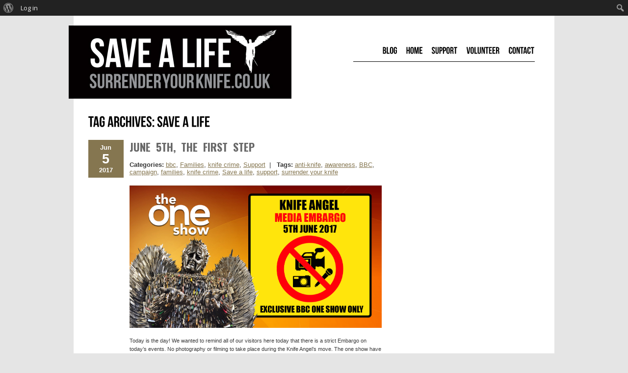

--- FILE ---
content_type: text/html; charset=UTF-8
request_url: http://surrenderyourknife.co.uk/tag/save-a-life/
body_size: 40361
content:
<!DOCTYPE html>
<!--[if IE 7]>
<html class="ie ie7" lang="en-GB">
<![endif]-->
<!--[if IE 8]>
<html class="ie ie8" lang="en-GB">
<![endif]-->
<!--[if !(IE 7) | !(IE 8)  ]><!-->
<html lang="en-GB">
<!--<![endif]-->
<head>
    <meta charset="UTF-8" />
    <meta name="viewport" content="width=device-width" />
    <title>Save a life | Surrender your knife</title>
    <link rel="profile" href="http://gmpg.org/xfn/11" />
    <link rel="pingback" href="http://surrenderyourknife.co.uk/xmlrpc.php" />
            <!--[if lt IE 9]>
    <script src="http://surrenderyourknife.co.uk/wp-content/themes/syk/js/html5.js" type="text/javascript"></script>
    <![endif]-->
        <link rel="alternate" type="application/rss+xml" title="Surrender your knife &raquo; Feed" href="http://surrenderyourknife.co.uk/feed/" />
<link rel="alternate" type="application/rss+xml" title="Surrender your knife &raquo; Comments Feed" href="http://surrenderyourknife.co.uk/comments/feed/" />
<link rel="alternate" type="application/rss+xml" title="Surrender your knife &raquo; Save a life Tag Feed" href="http://surrenderyourknife.co.uk/tag/save-a-life/feed/" />
<link rel='stylesheet' id='open-sans-css'  href='//fonts.googleapis.com/css?family=Open+Sans%3A300italic%2C400italic%2C600italic%2C300%2C400%2C600&#038;subset=latin%2Clatin-ext&#038;ver=4.0.22' type='text/css' media='all' />
<link rel='stylesheet' id='dashicons-css'  href='http://surrenderyourknife.co.uk/wp-includes/css/dashicons.min.css?ver=4.0.22' type='text/css' media='all' />
<link rel='stylesheet' id='admin-bar-css'  href='http://surrenderyourknife.co.uk/wp-includes/css/admin-bar.min.css?ver=4.0.22' type='text/css' media='all' />
<link rel='stylesheet' id='bp-admin-bar-css'  href='http://surrenderyourknife.co.uk/wp-content/plugins/buddypress/bp-core/css/admin-bar.min.css?ver=2.1.2' type='text/css' media='all' />
<link rel='stylesheet' id='bp-legacy-css-css'  href='http://surrenderyourknife.co.uk/wp-content/plugins/buddypress/bp-templates/bp-legacy/css/buddypress.min.css?ver=2.1.2' type='text/css' media='screen' />
<link rel='stylesheet' id='uaf_client_css-css'  href='http://surrenderyourknife.co.uk/wp-content/uploads/useanyfont/uaf.css?ver=4.0.22' type='text/css' media='all' />
<link rel='stylesheet' id='style.css-css'  href='http://surrenderyourknife.co.uk/wp-content/themes/syk/style.css?ver=4.0.22' type='text/css' media='all' />
<link rel='stylesheet' id='flexslider.css-css'  href='http://surrenderyourknife.co.uk/wp-content/themes/syk/flexslider.css?ver=4.0.22' type='text/css' media='all' />
<link rel='stylesheet' id='mediaqueries.css-css'  href='http://surrenderyourknife.co.uk/wp-content/themes/syk/mediaqueries.css?ver=4.0.22' type='text/css' media='all' />
<link rel='stylesheet' id='oswald-css'  href='//fonts.googleapis.com/css?family=Oswald%3A300%2C400%2C700&#038;ver=4.0.22' type='text/css' media='all' />
<link rel='stylesheet' id='lato-css'  href='//fonts.googleapis.com/css?family=Oswaldo&#038;ver=4.0.22' type='text/css' media='all' />
<script type='text/javascript' src='http://surrenderyourknife.co.uk/wp-content/themes/syk/js/cufon.js?ver=4.0.22'></script>
<script type='text/javascript' src='http://surrenderyourknife.co.uk/wp-content/themes/syk/js/cufon_fonts.js?ver=4.0.22'></script>
<script type='text/javascript' src='http://surrenderyourknife.co.uk/wp-includes/js/jquery/jquery.js?ver=1.11.1'></script>
<script type='text/javascript' src='http://surrenderyourknife.co.uk/wp-includes/js/jquery/jquery-migrate.min.js?ver=1.2.1'></script>
<script type='text/javascript'>
/* <![CDATA[ */
var BP_Confirm = {"are_you_sure":"Are you sure?"};
/* ]]> */
</script>
<script type='text/javascript' src='http://surrenderyourknife.co.uk/wp-content/plugins/buddypress/bp-core/js/confirm.min.js?ver=2.1.2'></script>
<script type='text/javascript' src='http://surrenderyourknife.co.uk/wp-content/plugins/buddypress/bp-core/js/widget-members.min.js?ver=2.1.2'></script>
<script type='text/javascript' src='http://surrenderyourknife.co.uk/wp-content/plugins/buddypress/bp-core/js/jquery-query.min.js?ver=2.1.2'></script>
<script type='text/javascript' src='http://surrenderyourknife.co.uk/wp-content/plugins/buddypress/bp-core/js/jquery-cookie.min.js?ver=2.1.2'></script>
<script type='text/javascript' src='http://surrenderyourknife.co.uk/wp-content/plugins/buddypress/bp-core/deprecated/js/jquery-scroll-to.min.js?ver=2.1.2'></script>
<script type='text/javascript'>
/* <![CDATA[ */
var BP_DTheme = {"accepted":"Accepted","close":"Close","comments":"comments","leave_group_confirm":"Are you sure you want to leave this group?","mark_as_fav":"Favorite","my_favs":"My Favorites","rejected":"Rejected","remove_fav":"Remove Favorite","show_all":"Show all","show_all_comments":"Show all comments for this thread","show_x_comments":"Show all %d comments","unsaved_changes":"Your profile has unsaved changes. If you leave the page, the changes will be lost.","view":"View"};
/* ]]> */
</script>
<script type='text/javascript' src='http://surrenderyourknife.co.uk/wp-content/plugins/buddypress/bp-templates/bp-legacy/js/buddypress.min.js?ver=2.1.2'></script>
<link rel="EditURI" type="application/rsd+xml" title="RSD" href="http://surrenderyourknife.co.uk/xmlrpc.php?rsd" />
<link rel="wlwmanifest" type="application/wlwmanifest+xml" href="http://surrenderyourknife.co.uk/wp-includes/wlwmanifest.xml" /> 
<meta name="generator" content="WordPress 4.0.22" />

	<script type="text/javascript">var ajaxurl = 'http://surrenderyourknife.co.uk/wp-admin/admin-ajax.php';</script>


<!-- BEGIN GADWP v4.3.10 Universal Tracking - https://deconf.com/google-analytics-dashboard-wordpress/ -->
<script>
  (function(i,s,o,g,r,a,m){i['GoogleAnalyticsObject']=r;i[r]=i[r]||function(){
  (i[r].q=i[r].q||[]).push(arguments)},i[r].l=1*new Date();a=s.createElement(o),
  m=s.getElementsByTagName(o)[0];a.async=1;a.src=g;m.parentNode.insertBefore(a,m)
  })(window,document,'script','//www.google-analytics.com/analytics.js','ga');
  ga('create', 'UA-71192130-1', 'auto');
  ga('send', 'pageview');
</script>
<!-- END GADWP Universal Tracking -->

<style type="text/css" media="print">#wpadminbar { display:none; }</style>
<style type="text/css" media="screen">
	html { margin-top: 32px !important; }
	* html body { margin-top: 32px !important; }
	@media screen and ( max-width: 782px ) {
		html { margin-top: 46px !important; }
		* html body { margin-top: 46px !important; }
	}
</style>
    <script type="text/javascript">
        ( function($) {
            $(document).ready(function() {
                Cufon.set('fontFamily', 'Bebas Neue');
                Cufon.replace('.bebasneue', { fontStyle: 'Bebas Neue'});
                Cufon.replace('.content h1', { fontStyle: 'Bebas Neue'});
                Cufon.replace('.header .menu a', { fontStyle: 'Bebas Neue'});
                Cufon('.header .menu a', {hover: { color: '#857650'}});
                Cufon.set('fontFamily', 'Ubuntu');
                Cufon.replace('.content .page-content-box p', { fontStyle: 'Ubuntu'});
            });
        })( jQuery );
    </script>

</head>
<body class="archive tag tag-save-a-life tag-7 admin-bar no-customize-support no-js">
<header class="header">
    <div class="wrap">
        <div class="header-wrap">
            <a title="Surrender your knife" href="http://surrenderyourknife.co.uk/" class="logo"><img src="http://surrenderyourknife.co.uk/wp-content/themes/syk/img/logo.jpg" alt="Surrender your knife" /></a>
            <div class="header-right">
            <div class="menu"><ul><li class="page_item page-item-36 current_page_parent"><a href="http://surrenderyourknife.co.uk/blog/">Blog</a></li><li class="page_item page-item-2"><a href="http://surrenderyourknife.co.uk/">Home</a></li><li class="page_item page-item-39 page_item_has_children"><a href="http://surrenderyourknife.co.uk/support/">Support</a><ul class='children'><li class="page_item page-item-310"><a href="http://surrenderyourknife.co.uk/support/government-petition-to-see-capital-exposure/">Government Petition to see Capital Exposure</a></li><li class="page_item page-item-90"><a href="http://surrenderyourknife.co.uk/support/icons-personalities/">Icons &#038; Personalities</a></li><li class="page_item page-item-22"><a href="http://surrenderyourknife.co.uk/support/mothers/">Mothers</a></li><li class="page_item page-item-83"><a href="http://surrenderyourknife.co.uk/support/organisations/">Organisations</a></li><li class="page_item page-item-88"><a href="http://surrenderyourknife.co.uk/support/police-force/">Police Force</a></li></ul></li><li class="page_item page-item-11"><a href="http://surrenderyourknife.co.uk/volunteer/">Volunteer</a></li><li class="page_item page-item-14 page_item_has_children"><a href="http://surrenderyourknife.co.uk/contact/">Contact</a><ul class='children'><li class="page_item page-item-282"><a href="http://surrenderyourknife.co.uk/contact/our-partners/">Our Partners</a></li><li class="page_item page-item-568"><a href="http://surrenderyourknife.co.uk/contact/privacy-policy/">Privacy Policy</a></li></ul></li></ul></div>
            </div>
        </div>
    </div>
</header>

    <section class="content inside">
        <div class="wrap">
            <div class="post-content">
                <div class="left-part">
                    <h1>Tag Archives: <span>Save a life</span>                    </h1>
                                            
<article class="post-562 post type-post status-publish format-standard has-post-thumbnail hentry category-bbc-2 category-families-2 category-knife-crime category-support-2 tag-anti-knife tag-awareness tag-bbc tag-campaign tag-families tag-knife-crime tag-save-a-life tag-support tag-surrender-your-knife" id="post-562">
    <div class="post-info">
        <span class="month">Jun</span>
        <span class="day">5</span>
        <span class="year">2017</span>
    </div>
    <div class="post-right">
        <h2 class="post-titles"><a href="http://surrenderyourknife.co.uk/june-5th-the-first-step/">June 5th, the first step</a></h2>

        <div class="share_block">
            <span>Categories:</span> <a href="http://surrenderyourknife.co.uk/category/bbc-2/" rel="category tag">bbc</a>, <a href="http://surrenderyourknife.co.uk/category/families-2/" rel="category tag">Families</a>, <a href="http://surrenderyourknife.co.uk/category/knife-crime/" rel="category tag">knife crime</a>, <a href="http://surrenderyourknife.co.uk/category/support-2/" rel="category tag">Support</a>&nbsp; | &nbsp;
            <span>Tags: </span><a href="http://surrenderyourknife.co.uk/tag/anti-knife/" rel="tag">anti-knife</a>, <a href="http://surrenderyourknife.co.uk/tag/awareness/" rel="tag">awareness</a>, <a href="http://surrenderyourknife.co.uk/tag/bbc/" rel="tag">BBC</a>, <a href="http://surrenderyourknife.co.uk/tag/campaign/" rel="tag">campaign</a>, <a href="http://surrenderyourknife.co.uk/tag/families/" rel="tag">families</a>, <a href="http://surrenderyourknife.co.uk/tag/knife-crime/" rel="tag">knife crime</a>, <a href="http://surrenderyourknife.co.uk/tag/save-a-life/" rel="tag">Save a life</a>, <a href="http://surrenderyourknife.co.uk/tag/support/" rel="tag">support</a>, <a href="http://surrenderyourknife.co.uk/tag/surrender-your-knife/" rel="tag">surrender your knife</a>        </div>
                    <img width="1545" height="870" src="http://surrenderyourknife.co.uk/wp-content/uploads/2017/06/knife-angel-embargo.jpg" class="attachment-full wp-post-image" alt="knife angel embargo" />        
        <p>Today is the day! We wanted to remind all of our visitors here today that there is a strict Embargo on today&#8217;s events. No photography or filming to take place during the Knife Angel&#8217;s move. The one show have already arrived to start filming. We are sorry for the inconvenience but this is a huge [&hellip;]</p>
        <div class="meta_bar clearfix">
            <div class="more_block">
                <a class="read-more" href="http://surrenderyourknife.co.uk/june-5th-the-first-step/">Read More &raquo;</a>
            </div>

        </div>

    </div>
</article>                                            
<article class="post-559 post type-post status-publish format-standard has-post-thumbnail hentry category-knife-crime category-support-2 tag-amnesty tag-anti-knife tag-campaign tag-crime tag-knife-crime tag-police tag-save-a-life tag-support tag-surrender-your-knife" id="post-559">
    <div class="post-info">
        <span class="month">May</span>
        <span class="day">30</span>
        <span class="year">2017</span>
    </div>
    <div class="post-right">
        <h2 class="post-titles"><a href="http://surrenderyourknife.co.uk/support-from-the-advertizer/">Support from The Advertizer</a></h2>

        <div class="share_block">
            <span>Categories:</span> <a href="http://surrenderyourknife.co.uk/category/knife-crime/" rel="category tag">knife crime</a>, <a href="http://surrenderyourknife.co.uk/category/support-2/" rel="category tag">Support</a>&nbsp; | &nbsp;
            <span>Tags: </span><a href="http://surrenderyourknife.co.uk/tag/amnesty/" rel="tag">amnesty</a>, <a href="http://surrenderyourknife.co.uk/tag/anti-knife/" rel="tag">anti-knife</a>, <a href="http://surrenderyourknife.co.uk/tag/campaign/" rel="tag">campaign</a>, <a href="http://surrenderyourknife.co.uk/tag/crime/" rel="tag">crime</a>, <a href="http://surrenderyourknife.co.uk/tag/knife-crime/" rel="tag">knife crime</a>, <a href="http://surrenderyourknife.co.uk/tag/police/" rel="tag">police</a>, <a href="http://surrenderyourknife.co.uk/tag/save-a-life/" rel="tag">Save a life</a>, <a href="http://surrenderyourknife.co.uk/tag/support/" rel="tag">support</a>, <a href="http://surrenderyourknife.co.uk/tag/surrender-your-knife/" rel="tag">surrender your knife</a>        </div>
                    <img width="1000" height="1297" src="http://surrenderyourknife.co.uk/wp-content/uploads/2017/06/Advertizer-30_05_17.jpg" class="attachment-full wp-post-image" alt="Advertizer - 30_05_17" />        
        <p>There was wonderful coverage in the Oswestry Advertizer today! Delighted to have so much coverage and support from our local newspaper. The Knife Angel or The National Monument against Violence and Aggression &#8211; Knife Angel will be lifted 60 ft in the air on Monday. This will hopefully mark its first steps towards Trafalgar square [&hellip;]</p>
        <div class="meta_bar clearfix">
            <div class="more_block">
                <a class="read-more" href="http://surrenderyourknife.co.uk/support-from-the-advertizer/">Read More &raquo;</a>
            </div>

        </div>

    </div>
</article>                                            
<article class="post-556 post type-post status-publish format-standard has-post-thumbnail hentry category-bbc-2 category-knife-crime category-support-2 tag-anti-knife tag-awareness tag-bbc tag-campaign tag-knife-crime tag-save-a-life tag-sculpture tag-support tag-surrender-your-knife" id="post-556">
    <div class="post-info">
        <span class="month">May</span>
        <span class="day">27</span>
        <span class="year">2017</span>
    </div>
    <div class="post-right">
        <h2 class="post-titles"><a href="http://surrenderyourknife.co.uk/bbc-one-show-film-the-knife-angel/">BBC One Show Film the Knife Angel</a></h2>

        <div class="share_block">
            <span>Categories:</span> <a href="http://surrenderyourknife.co.uk/category/bbc-2/" rel="category tag">bbc</a>, <a href="http://surrenderyourknife.co.uk/category/knife-crime/" rel="category tag">knife crime</a>, <a href="http://surrenderyourknife.co.uk/category/support-2/" rel="category tag">Support</a>&nbsp; | &nbsp;
            <span>Tags: </span><a href="http://surrenderyourknife.co.uk/tag/anti-knife/" rel="tag">anti-knife</a>, <a href="http://surrenderyourknife.co.uk/tag/awareness/" rel="tag">awareness</a>, <a href="http://surrenderyourknife.co.uk/tag/bbc/" rel="tag">BBC</a>, <a href="http://surrenderyourknife.co.uk/tag/campaign/" rel="tag">campaign</a>, <a href="http://surrenderyourknife.co.uk/tag/knife-crime/" rel="tag">knife crime</a>, <a href="http://surrenderyourknife.co.uk/tag/save-a-life/" rel="tag">Save a life</a>, <a href="http://surrenderyourknife.co.uk/tag/sculpture/" rel="tag">sculpture</a>, <a href="http://surrenderyourknife.co.uk/tag/support/" rel="tag">support</a>, <a href="http://surrenderyourknife.co.uk/tag/surrender-your-knife/" rel="tag">surrender your knife</a>        </div>
                    <img width="800" height="800" src="http://surrenderyourknife.co.uk/wp-content/uploads/2017/06/Knife-Angel-media-embargo_2.jpg" class="attachment-full wp-post-image" alt="Knife Angel media embargo_2" />        
        <p>On the 5th June, we are having to request a total ban on anyone filming and even photography on site. We have formally committed to The One Show how filming the Knife angel and we are to implement a complete blanket ban on all pictures and movies on site. Security will be present all day, [&hellip;]</p>
        <div class="meta_bar clearfix">
            <div class="more_block">
                <a class="read-more" href="http://surrenderyourknife.co.uk/bbc-one-show-film-the-knife-angel/">Read More &raquo;</a>
            </div>

        </div>

    </div>
</article>                                            
<article class="post-545 post type-post status-publish format-standard has-post-thumbnail hentry category-knife-crime category-police-forces category-support-2 tag-anti-knife tag-awareness tag-campaign tag-knife-crime tag-police tag-save-a-life tag-support tag-surrender-your-knife" id="post-545">
    <div class="post-info">
        <span class="month">May</span>
        <span class="day">15</span>
        <span class="year">2017</span>
    </div>
    <div class="post-right">
        <h2 class="post-titles"><a href="http://surrenderyourknife.co.uk/dudley-and-solihull-knife-banks/">Dudley and Solihull Knife Banks</a></h2>

        <div class="share_block">
            <span>Categories:</span> <a href="http://surrenderyourknife.co.uk/category/knife-crime/" rel="category tag">knife crime</a>, <a href="http://surrenderyourknife.co.uk/category/police-forces/" rel="category tag">Police forces</a>, <a href="http://surrenderyourknife.co.uk/category/support-2/" rel="category tag">Support</a>&nbsp; | &nbsp;
            <span>Tags: </span><a href="http://surrenderyourknife.co.uk/tag/anti-knife/" rel="tag">anti-knife</a>, <a href="http://surrenderyourknife.co.uk/tag/awareness/" rel="tag">awareness</a>, <a href="http://surrenderyourknife.co.uk/tag/campaign/" rel="tag">campaign</a>, <a href="http://surrenderyourknife.co.uk/tag/knife-crime/" rel="tag">knife crime</a>, <a href="http://surrenderyourknife.co.uk/tag/police/" rel="tag">police</a>, <a href="http://surrenderyourknife.co.uk/tag/save-a-life/" rel="tag">Save a life</a>, <a href="http://surrenderyourknife.co.uk/tag/support/" rel="tag">support</a>, <a href="http://surrenderyourknife.co.uk/tag/surrender-your-knife/" rel="tag">surrender your knife</a>        </div>
                    <img width="720" height="1082" src="http://surrenderyourknife.co.uk/wp-content/uploads/2017/06/david-jamieson.jpg" class="attachment-full wp-post-image" alt="david jamieson" />        
        <p>Knife banks for Dudley and Solihull are finished and ready. West Midlands Police and Crime Commissioner, David Jamieson visited the Ironworks last week, to solidify ongoing support in tackling the rise in crime. With all violent and aggressive incidents continuing to increase, the British Ironworks has vowed to upgrade its support being placed behind West [&hellip;]</p>
        <div class="meta_bar clearfix">
            <div class="more_block">
                <a class="read-more" href="http://surrenderyourknife.co.uk/dudley-and-solihull-knife-banks/">Read More &raquo;</a>
            </div>

        </div>

    </div>
</article>                                            
<article class="post-542 post type-post status-publish format-standard has-post-thumbnail hentry category-knife-crime category-police-forces category-support-2 tag-amnesty tag-awareness tag-campaign tag-knife-crime tag-police tag-save-a-life tag-support tag-surrender-your-knife tag-uk" id="post-542">
    <div class="post-info">
        <span class="month">Apr</span>
        <span class="day">13</span>
        <span class="year">2017</span>
    </div>
    <div class="post-right">
        <h2 class="post-titles"><a href="http://surrenderyourknife.co.uk/yorkshire-and-manchester-collections/">Yorkshire and Manchester Collections</a></h2>

        <div class="share_block">
            <span>Categories:</span> <a href="http://surrenderyourknife.co.uk/category/knife-crime/" rel="category tag">knife crime</a>, <a href="http://surrenderyourknife.co.uk/category/police-forces/" rel="category tag">Police forces</a>, <a href="http://surrenderyourknife.co.uk/category/support-2/" rel="category tag">Support</a>&nbsp; | &nbsp;
            <span>Tags: </span><a href="http://surrenderyourknife.co.uk/tag/amnesty/" rel="tag">amnesty</a>, <a href="http://surrenderyourknife.co.uk/tag/awareness/" rel="tag">awareness</a>, <a href="http://surrenderyourknife.co.uk/tag/campaign/" rel="tag">campaign</a>, <a href="http://surrenderyourknife.co.uk/tag/knife-crime/" rel="tag">knife crime</a>, <a href="http://surrenderyourknife.co.uk/tag/police/" rel="tag">police</a>, <a href="http://surrenderyourknife.co.uk/tag/save-a-life/" rel="tag">Save a life</a>, <a href="http://surrenderyourknife.co.uk/tag/support/" rel="tag">support</a>, <a href="http://surrenderyourknife.co.uk/tag/surrender-your-knife/" rel="tag">surrender your knife</a>, <a href="http://surrenderyourknife.co.uk/tag/uk/" rel="tag">UK</a>        </div>
                    <img width="1000" height="802" src="http://surrenderyourknife.co.uk/wp-content/uploads/2017/06/west-yorkshire-police.jpg" class="attachment-full wp-post-image" alt="west yorkshire police" />        
        <p>Last week saw momentous collections from 3 Police forces including South Yorkshire Police, West Yorkshire Police and Greater Manchester Police. It&#8217;s fantastic to have these the forces proactively collecting knives and weapons off the streets of the UK and making their regions more aware on the affects of knife crime and violence. This now concludes [&hellip;]</p>
        <div class="meta_bar clearfix">
            <div class="more_block">
                <a class="read-more" href="http://surrenderyourknife.co.uk/yorkshire-and-manchester-collections/">Read More &raquo;</a>
            </div>

        </div>

    </div>
</article>                                            
<article class="post-532 post type-post status-publish format-standard has-post-thumbnail hentry category-knife-crime category-stats category-support-2 tag-anti-knife tag-campaign tag-knife-crime tag-save-a-life tag-statue tag-support tag-surrender-your-knife" id="post-532">
    <div class="post-info">
        <span class="month">Mar</span>
        <span class="day">15</span>
        <span class="year">2017</span>
    </div>
    <div class="post-right">
        <h2 class="post-titles"><a href="http://surrenderyourknife.co.uk/national-knife-crime-figures/">National Knife Crime figures</a></h2>

        <div class="share_block">
            <span>Categories:</span> <a href="http://surrenderyourknife.co.uk/category/knife-crime/" rel="category tag">knife crime</a>, <a href="http://surrenderyourknife.co.uk/category/stats/" rel="category tag">stats</a>, <a href="http://surrenderyourknife.co.uk/category/support-2/" rel="category tag">Support</a>&nbsp; | &nbsp;
            <span>Tags: </span><a href="http://surrenderyourknife.co.uk/tag/anti-knife/" rel="tag">anti-knife</a>, <a href="http://surrenderyourknife.co.uk/tag/campaign/" rel="tag">campaign</a>, <a href="http://surrenderyourknife.co.uk/tag/knife-crime/" rel="tag">knife crime</a>, <a href="http://surrenderyourknife.co.uk/tag/save-a-life/" rel="tag">Save a life</a>, <a href="http://surrenderyourknife.co.uk/tag/statue/" rel="tag">statue</a>, <a href="http://surrenderyourknife.co.uk/tag/support/" rel="tag">support</a>, <a href="http://surrenderyourknife.co.uk/tag/surrender-your-knife/" rel="tag">surrender your knife</a>        </div>
                    <img width="960" height="776" src="http://surrenderyourknife.co.uk/wp-content/uploads/2017/06/knife-crime-figures.jpg" class="attachment-full wp-post-image" alt="knife crime figures" />        
        <p>National Knife Crime Figures! There were over 16,000 Injuries and deaths caused by knives in 2016. This figure does not include persons stopped with a knife or persons caught having threatened someone with a blade. This figure is missing three forces, we are still trying to obtain their statistics. Everyone note London&#8217;s figures, yet the [&hellip;]</p>
        <div class="meta_bar clearfix">
            <div class="more_block">
                <a class="read-more" href="http://surrenderyourknife.co.uk/national-knife-crime-figures/">Read More &raquo;</a>
            </div>

        </div>

    </div>
</article>                                            
<article class="post-529 post type-post status-publish format-standard has-post-thumbnail hentry category-knife-crime category-police-forces category-support-2 tag-amnesty tag-awareness tag-knife-crime tag-police tag-save-a-life tag-support tag-surrender-your-knife" id="post-529">
    <div class="post-info">
        <span class="month">Mar</span>
        <span class="day">15</span>
        <span class="year">2017</span>
    </div>
    <div class="post-right">
        <h2 class="post-titles"><a href="http://surrenderyourknife.co.uk/kent-police-collection/">Kent Police collection</a></h2>

        <div class="share_block">
            <span>Categories:</span> <a href="http://surrenderyourknife.co.uk/category/knife-crime/" rel="category tag">knife crime</a>, <a href="http://surrenderyourknife.co.uk/category/police-forces/" rel="category tag">Police forces</a>, <a href="http://surrenderyourknife.co.uk/category/support-2/" rel="category tag">Support</a>&nbsp; | &nbsp;
            <span>Tags: </span><a href="http://surrenderyourknife.co.uk/tag/amnesty/" rel="tag">amnesty</a>, <a href="http://surrenderyourknife.co.uk/tag/awareness/" rel="tag">awareness</a>, <a href="http://surrenderyourknife.co.uk/tag/knife-crime/" rel="tag">knife crime</a>, <a href="http://surrenderyourknife.co.uk/tag/police/" rel="tag">police</a>, <a href="http://surrenderyourknife.co.uk/tag/save-a-life/" rel="tag">Save a life</a>, <a href="http://surrenderyourknife.co.uk/tag/support/" rel="tag">support</a>, <a href="http://surrenderyourknife.co.uk/tag/surrender-your-knife/" rel="tag">surrender your knife</a>        </div>
                    <img width="304" height="178" src="http://surrenderyourknife.co.uk/wp-content/uploads/2017/06/kent-police.png" class="attachment-full wp-post-image" alt="kent police" />        
        <p>We have now collected all knives and weapons from Kent Police which are to contribute to the National Monument Against Violence and Aggression. The number of knives and weapons we collect from each force is always a surprise and we are glad that these weapons are now off the streets of the UK. We hope [&hellip;]</p>
        <div class="meta_bar clearfix">
            <div class="more_block">
                <a class="read-more" href="http://surrenderyourknife.co.uk/kent-police-collection/">Read More &raquo;</a>
            </div>

        </div>

    </div>
</article>                                            
<article class="post-514 post type-post status-publish format-standard hentry category-police-forces category-support-2 tag-anti-knife tag-awareness tag-campaign tag-crime tag-knife-crime tag-police tag-save-a-life tag-support tag-surrender-your-knife" id="post-514">
    <div class="post-info">
        <span class="month">Mar</span>
        <span class="day">3</span>
        <span class="year">2017</span>
    </div>
    <div class="post-right">
        <h2 class="post-titles"><a href="http://surrenderyourknife.co.uk/cleveland-police-collection/">Cleveland Police collection</a></h2>

        <div class="share_block">
            <span>Categories:</span> <a href="http://surrenderyourknife.co.uk/category/police-forces/" rel="category tag">Police forces</a>, <a href="http://surrenderyourknife.co.uk/category/support-2/" rel="category tag">Support</a>&nbsp; | &nbsp;
            <span>Tags: </span><a href="http://surrenderyourknife.co.uk/tag/anti-knife/" rel="tag">anti-knife</a>, <a href="http://surrenderyourknife.co.uk/tag/awareness/" rel="tag">awareness</a>, <a href="http://surrenderyourknife.co.uk/tag/campaign/" rel="tag">campaign</a>, <a href="http://surrenderyourknife.co.uk/tag/crime/" rel="tag">crime</a>, <a href="http://surrenderyourknife.co.uk/tag/knife-crime/" rel="tag">knife crime</a>, <a href="http://surrenderyourknife.co.uk/tag/police/" rel="tag">police</a>, <a href="http://surrenderyourknife.co.uk/tag/save-a-life/" rel="tag">Save a life</a>, <a href="http://surrenderyourknife.co.uk/tag/support/" rel="tag">support</a>, <a href="http://surrenderyourknife.co.uk/tag/surrender-your-knife/" rel="tag">surrender your knife</a>        </div>
        
        <p>Yesterday saw the collection of knives and weapons from Cleveland Police at their Middlesborough headquarters. The force have collected over 400 knives from amnesties and surrenders from across the county. We want to thank Cleveland Police for their dedication in tackling knife crime. Just like all of the other forces we have worked with, the [&hellip;]</p>
        <div class="meta_bar clearfix">
            <div class="more_block">
                <a class="read-more" href="http://surrenderyourknife.co.uk/cleveland-police-collection/">Read More &raquo;</a>
            </div>

        </div>

    </div>
</article>                                            
<article class="post-464 post type-post status-publish format-standard hentry category-families-2 category-music tag-band tag-birmingham tag-led-by-lanterns tag-music tag-rock tag-save-a-life tag-surrender-your-knife" id="post-464">
    <div class="post-info">
        <span class="month">Jan</span>
        <span class="day">13</span>
        <span class="year">2017</span>
    </div>
    <div class="post-right">
        <h2 class="post-titles"><a href="http://surrenderyourknife.co.uk/led-by-lanterns-save-a-life/">Led By Lanterns &#8211; Save a Life</a></h2>

        <div class="share_block">
            <span>Categories:</span> <a href="http://surrenderyourknife.co.uk/category/families-2/" rel="category tag">Families</a>, <a href="http://surrenderyourknife.co.uk/category/music/" rel="category tag">music</a>&nbsp; | &nbsp;
            <span>Tags: </span><a href="http://surrenderyourknife.co.uk/tag/band/" rel="tag">band</a>, <a href="http://surrenderyourknife.co.uk/tag/birmingham/" rel="tag">Birmingham</a>, <a href="http://surrenderyourknife.co.uk/tag/led-by-lanterns/" rel="tag">led by lanterns</a>, <a href="http://surrenderyourknife.co.uk/tag/music/" rel="tag">music</a>, <a href="http://surrenderyourknife.co.uk/tag/rock/" rel="tag">rock</a>, <a href="http://surrenderyourknife.co.uk/tag/save-a-life/" rel="tag">Save a life</a>, <a href="http://surrenderyourknife.co.uk/tag/surrender-your-knife/" rel="tag">surrender your knife</a>        </div>
        
        <p>Led By Lanterns are a four piece rock band from Birmingham, who have created a song in support of our campaign. Boots, Chris, Shaun &amp; Brad have created the single inspired by our national campaign, Save a Life, Surrender your Knife, to raise awareness of the affects of knife crime and violence. See the music [&hellip;]</p>
        <div class="meta_bar clearfix">
            <div class="more_block">
                <a class="read-more" href="http://surrenderyourknife.co.uk/led-by-lanterns-save-a-life/">Read More &raquo;</a>
            </div>

        </div>

    </div>
</article>                                            
<article class="post-381 post type-post status-publish format-standard has-post-thumbnail hentry category-families-2 tag-family tag-save-a-life tag-sculpture tag-support tag-surrender-your-knife" id="post-381">
    <div class="post-info">
        <span class="month">Jun</span>
        <span class="day">4</span>
        <span class="year">2016</span>
    </div>
    <div class="post-right">
        <h2 class="post-titles"><a href="http://surrenderyourknife.co.uk/michelle-mchale-visits-the-sculpture/">Michelle Mchale visits the sculpture</a></h2>

        <div class="share_block">
            <span>Categories:</span> <a href="http://surrenderyourknife.co.uk/category/families-2/" rel="category tag">Families</a>&nbsp; | &nbsp;
            <span>Tags: </span><a href="http://surrenderyourknife.co.uk/tag/family/" rel="tag">family</a>, <a href="http://surrenderyourknife.co.uk/tag/save-a-life/" rel="tag">Save a life</a>, <a href="http://surrenderyourknife.co.uk/tag/sculpture/" rel="tag">sculpture</a>, <a href="http://surrenderyourknife.co.uk/tag/support/" rel="tag">support</a>, <a href="http://surrenderyourknife.co.uk/tag/surrender-your-knife/" rel="tag">surrender your knife</a>        </div>
                    <img width="1287" height="965" src="http://surrenderyourknife.co.uk/wp-content/uploads/2016/06/Michelle-Darren-Callum-Tia-Iraius-mchale-and-Emma-and-Zavaliasnae-Duncan.jpg" class="attachment-full wp-post-image" alt="Michelle, Darren, Callum, Tia, Iraius, mchale and Emma and Zavalias&#039;nae Duncan" />        
        <p>Our friend and supporter Michelle McHale visited The British Ironwork Centre with her family this week to catch up with Alfie and to see how the sculpture is coming along. Michelle is the founder of the charity Raising Aspirations and is working closely with us to gain the support from police forces across the nation. [&hellip;]</p>
        <div class="meta_bar clearfix">
            <div class="more_block">
                <a class="read-more" href="http://surrenderyourknife.co.uk/michelle-mchale-visits-the-sculpture/">Read More &raquo;</a>
            </div>

        </div>

    </div>
</article>                                                    <nav id="nav-below" class="navigation" role="navigation">
                <div
                    class="nav-previous"><a href="http://surrenderyourknife.co.uk/tag/save-a-life/page/2/" ><span class="meta-nav">&larr;</span> Older posts</a></div>
                <div
                    class="nav-next"></div>
            </nav><!-- #nav-below .navigation -->
                        </div>
                <div class="right-part">
                                    </div>
            </div>
        </div>
    </section>
<footer class="footer">
    <div class="bottom">
        <div class="wrap">
            <div class="box one"><h4>Sitemap</h4>		<ul>
			<li class="page_item page-item-36 current_page_parent"><a href="http://surrenderyourknife.co.uk/blog/">Blog</a></li>
<li class="page_item page-item-14 page_item_has_children"><a href="http://surrenderyourknife.co.uk/contact/">Contact</a>
<ul class='children'>
	<li class="page_item page-item-282"><a href="http://surrenderyourknife.co.uk/contact/our-partners/">Our Partners</a></li>
	<li class="page_item page-item-568"><a href="http://surrenderyourknife.co.uk/contact/privacy-policy/">Privacy Policy</a></li>
</ul>
</li>
<li class="page_item page-item-2"><a href="http://surrenderyourknife.co.uk/">Home</a></li>
<li class="page_item page-item-39 page_item_has_children"><a href="http://surrenderyourknife.co.uk/support/">Support</a>
<ul class='children'>
	<li class="page_item page-item-310"><a href="http://surrenderyourknife.co.uk/support/government-petition-to-see-capital-exposure/">Government Petition to see Capital Exposure</a></li>
	<li class="page_item page-item-90"><a href="http://surrenderyourknife.co.uk/support/icons-personalities/">Icons &#038; Personalities</a></li>
	<li class="page_item page-item-22"><a href="http://surrenderyourknife.co.uk/support/mothers/">Mothers</a></li>
	<li class="page_item page-item-83"><a href="http://surrenderyourknife.co.uk/support/organisations/">Organisations</a></li>
	<li class="page_item page-item-88"><a href="http://surrenderyourknife.co.uk/support/police-force/">Police Force</a></li>
</ul>
</li>
<li class="page_item page-item-11"><a href="http://surrenderyourknife.co.uk/volunteer/">Volunteer</a></li>
		</ul>
		</div>        </div>
    </div>
</footer>

<!-- Generated in 0.147 seconds. (27 q) -->

	<script type='text/javascript' src='http://surrenderyourknife.co.uk/wp-includes/js/admin-bar.min.js?ver=4.0.22'></script>
<script type='text/javascript' src='http://surrenderyourknife.co.uk/wp-content/themes/syk/js/support.js?ver=1.0'></script>
<script type='text/javascript' src='http://surrenderyourknife.co.uk/wp-content/themes/syk/js/jquery.flexslider.js?ver=1.0'></script>
		<div id="wpadminbar" class="nojq nojs" role="navigation">
			<a class="screen-reader-shortcut" href="#wp-toolbar" tabindex="1">Skip to toolbar</a>
			<div class="quicklinks" id="wp-toolbar" role="navigation" aria-label="Top navigation toolbar." tabindex="0">
				<ul id="wp-admin-bar-root-default" class="ab-top-menu">
		<li id="wp-admin-bar-wp-logo" class="menupop"><a class="ab-item"  aria-haspopup="true" href="http://surrenderyourknife.co.uk/wp-admin/about.php" title="About WordPress"><span class="ab-icon"></span></a><div class="ab-sub-wrapper"><ul id="wp-admin-bar-wp-logo-external" class="ab-sub-secondary ab-submenu">
		<li id="wp-admin-bar-wporg"><a class="ab-item"  href="https://wordpress.org/">WordPress.org</a>		</li>
		<li id="wp-admin-bar-documentation"><a class="ab-item"  href="http://codex.wordpress.org/">Documentation</a>		</li>
		<li id="wp-admin-bar-support-forums"><a class="ab-item"  href="https://wordpress.org/support/">Support Forums</a>		</li>
		<li id="wp-admin-bar-feedback"><a class="ab-item"  href="https://wordpress.org/support/forum/requests-and-feedback">Feedback</a>		</li></ul></div>		</li>
		<li id="wp-admin-bar-bp-login"><a class="ab-item"  href="http://surrenderyourknife.co.uk/wp-login.php?redirect_to=http%3A%2F%2Fsurrenderyourknife.co.uk%2Ftag%2Fsave-a-life%2F">Log in</a>		</li></ul><ul id="wp-admin-bar-top-secondary" class="ab-top-secondary ab-top-menu">
		<li id="wp-admin-bar-search" class="admin-bar-search"><div class="ab-item ab-empty-item" tabindex="-1"><form action="http://surrenderyourknife.co.uk/" method="get" id="adminbarsearch"><input class="adminbar-input" name="s" id="adminbar-search" type="text" value="" maxlength="150" /><input type="submit" class="adminbar-button" value="Search"/></form></div>		</li></ul>			</div>
					</div>

		</body>
</html>

--- FILE ---
content_type: text/css
request_url: http://surrenderyourknife.co.uk/wp-content/themes/syk/style.css?ver=4.0.22
body_size: 29402
content:
/*
Theme Name: Surrender your knife
Theme URI: http://surrenderyourknife.co.uk
Author: Surrender your knife
Author URI: http://surrenderyourknife.co.uk
Description: Custom theme

*/

* {
    margin: 0;
    padding: 0;
    border: 0;
    outline: 0;
}

table {
    border-collapse: collapse;
    border-spacing: 0;
}

ol,
ul,
menu {
    list-style: none;
}

h1,
h2,
h3,
h4,
h5,
h6 {
    font-size: 100%;
    font-weight: normal;
    font-family: 'Oswald', sans-serif;
}

strong {
    font-weight: 700;
}

select {
    border: 1px solid #ccc;
    padding: 2px;
}

a {
    text-decoration: none;
    color: #333;
}

a:link {
    text-decoration: none;
    color: #676767;
}

a:visited {
    text-decoration: none;
    color: #676767;
}

a:hover {
    text-decoration: underline;
    color: #676767;;
}

a:active {
    text-decoration: none;
    color: #333;
}

p {
    padding-bottom: 10px;
}

html {
    float: left;
    overflow-x: hidden;
    overflow-y: auto;
    height: 100%;
    width: 100%;
}

body {
    position: relative;
    font-family: Helvetica, Arial, sans-serif;
    line-height: 17px;
    font-weight: normal;
    font-style: normal;
    line-height: normal;
    width: 100%;
    height: 100%;
    float: left;
    min-width: 1024px;
    font-size: 13px;
    color: #373737;
    background-color:#e5e5e5;
    font-weight: 300;
    overflow-x: hidden;
    overflow-y: visible;
    -webkit-transition: all 0.25s ease-in-out;
    -moz-transition: all 0.25s ease-in-out;
    -o-transition: all 0.25s ease-in-out;
    transition: all 0.25s ease-in-out;
}

.wrap {
    width: 980px;
    margin: 0 auto;
}

.contact-us {
    float: left;
    margin-top: 20px;
    color: #fff;
}

.contact-us li {
    float: left;
    margin-right: 20px;
}

.contact-us li span, .contact-us li a.mail {
    padding-left: 24px;
    float: left;
    color: #fff !important;
    height: 14px;
    line-height: 14px;
}

.contact-us .phone {
    background: url("img/phone.png") no-repeat;
}

.contact-us .phone a{
    color: #fff;
}

.contact-us .mail {
    background: url("img/letter.png") no-repeat;
    color: #fff !important;
}

.social {
    float: left;
    width: 100%;
    height: 60px;
    background: #282a2b;
}

.soc {
    float: right;
    margin-top: 12px;
    margin-left: 8px;
    background-position: left bottom !important;
    height: 34px;
    width: 34px;
    text-indent: -999999px;
}

.soc:hover {
    background-position: left top !important;
}

.facebook {
    background: url("img/facebook.png") no-repeat;
}

.twitter {
    background: url("img/twitter.png") no-repeat;
}

.linkedin {
    background: url("img/linkedin.png") no-repeat;
}

.google {
    background: url("img/google.png") no-repeat;
}

.header {
    float: left;
    width: 100%;
    background-color:#e5e5e5;
}

.fixed {
    position:fixed;
    top:-60px;
    left: 0;
    right: 0;
    z-index:999;
    background: url("img/header-bg.png");
    z-index: 10;
}

/*header {
    position: relative;
    width: 100%;
    height: 60px;
    line-height: 60px;
    background: #000;
    color: #fff;
}*/
header.fixed {
    position:fixed;
    top:-160px;
    left: 0;
    right: 0;
    z-index:999;
    transition:0.4s top cubic-bezier(.3, .73, .3, .74);
}
body.down header.fixed {
    top:0;
}

.fixed .header-wrap {
    padding-bottom: 10px;
    border-bottom: 1px solid #eee;
    margin-bottom: 0;
}

.fixed.header .wrap .logo {
    margin-top: 15px;
}

.fixed.header .main-menu, .fixed.header .menu {
    margin-top: 10px;
}

.fixed .header.main-menu ul li a, .fixed.header .menu ul li a {
    padding: 10px 15px;
}

.fixed.header .wrap .logo span {
    font-size: 25px;
}

.header .wrap {
    position: relative;
}

.header-wrap {
    float: left;
    width: 100%;
    padding-bottom: 30px;
    background-color:#fff;
}
.home .header-wrap {
    padding-bottom: 80px;
}

.header .wrap h1 {
    font-family: 'Oswald', sans-serif;
    display: block;
    font-size: 30px;
    line-height: 23px;
    color: #595959;
    font-weight: 700;
    text-transform: uppercase;
}

.header .wrap .logo {
    margin-top: 20px;
    margin-left:-10px;
    float: left;
}

.logo-name {
    float: left;
}

.logo-desc {
    border-bottom: 1px dashed #857650;
    clear: both;
    float: left;
    font-size: 13px !important;
    font-weight: 300 !important;
}

.header .wrap .logo:hover {
    text-decoration: none;
}

.header .wrap .logo span {
    color: #595959;
    font-size: 30px;
    font-weight: normal;
    text-transform: uppercase;
}

.header .wrap .logo img {
    float: left;
    width: 100%;
}

.header .header-right{
    float: right;
    width: 400px;
    margin-top: 60px;
}

.header .main-menu, .header .menu {
    border-bottom: 1px solid #000;
    display: block;
    float: right;
    margin-right: 40px;    
    width: 370px;
}

.header .line-bg {
    float: left;
    width: 100%;
    border-bottom: 7px solid #857650;
}

.header .main-menu .menu {
    border: 0;
}

.header .main-menu ul, .header .menu ul {
    float: right;
}

.header .main-menu ul li, .header .menu ul li {
    float: left;
    margin: 0 0 0 18px;
    position: relative;
    /*background: url("img/menu-devider.png") no-repeat center right scroll transparent;;*/
}

.header .main-menu ul li:last-child, .header .menu ul li:last-child {
   /* background: none;*/
}

.header .main-menu ul li a, .header .menu ul li a {
    float: left;
    display: block;
    color: #000;
    font-size: 1.5em;
    font-weight: bold;
    text-decoration: none;
    text-transform: uppercase;
    padding-bottom: 10px;
}

.header .main-menu ul li a:hover, .header .menu ul li a:hover, .header .main-menu ul li:hover a, .header .menu ul li:hover a, .header .menu ul li.current_page_item a {
    text-decoration: none;
    color: #857650;
}

.header .main-menu ul li:hover a, .header .menu ul li:hover a {
    color: #857650;
}

.header .main-menu ul li.current-menu-ancestor > a, .header .current_page_item > a, .header .current_page_ancestor > a {
    /*background-color: #857650 !important;*/
    color: #857650 !important;
}

.header .main-menu ul ul, .header div.menu ul ul {
    display: none;
    position: absolute;
    top: 100%;
    width: 180px;
    left: 0;
    z-index: 100;


}

.main-menu ul ul li, div.menu ul ul li {
    margin-left: 0;
    line-height: 30px;
    background: #444;
    border-bottom: 1px solid #555;    	
    padding-bottom: 0;
    float: left;
    width: 100%;
    padding: 0 10px;
}

.main-menu ul li:hover ul, div.menu ul li:hover u {
    display: block;
}

.main-menu ul li:hover ul ul, div.menu ul li:hover ul ul {
    display: none;
}

.main-menu ul ul li:hover ul, div.menu ul ul li:hover ul, div.menu ul li:hover ul {
    display: block;
}

.header .main-menu ul li.current-menu-item a, .main-menu ul ul li:hover, div.menu ul ul li:hover, .main-menu ul ul li:hover a, div.menu ul ul li:hover a,
.main-menu ul ul li a:hover, div.menu ul ul li a:hover,
.main-menu ul ul li.current-menu-item, div.menu ul ul li.current-menu-item,
.main-menu ul ul li.current-menu-item a, div.menu ul ul li.current-menu-item a {
    background: #857650 !important;
    color: #fff !important;
}

.main-menu ul ul li, div.menu ul ul li {
    width: 100%;
}

.main-menu ul ul li, div.menu ul ul li {
    padding: 0px;
}

.main-menu ul ul li a, div.menu ul ul li a {
    display: block;
    font-size: 13px;
    padding: 0 10px !important;
}

header .menu ul li ul.children li a{
    color: #fff;
}

.main-menu ul ul ul, .header div.menu ul ul ul {
    top: 0;
    right: 100%;
    left: auto;
    /*background: #00BCE4;*/
}

.header div.menu ul ul li:hover ul li {
    background: #00bce4 !important;
}

.header div.menu ul ul li ul li:hover {
    background: #857650 !important;
}

.main-menu ul ul ul li:hover, .header div.menu ul ul li:hover {
    background: #857650 !important;
}


.header .menu ul.children li{
    margin-left:0;
}

.home-all-content{
    margin-left: 60px;
    padding-top: 38px;
    width: 408px;
}


.home-about-section {
    float: left;
    width: 100%;
    padding: 30px 0px;
    text-align: center;
}

.home-about-section p {
    font-size: 22px;
    font-weight: 300;
    line-height: 27px;
    font-family: 'Oswald', sans-serif;
}

.home-about-section h1.title {
    display: block;
    font-size: 22px;
    font-weight: 700;
    line-height: 28px;
    margin: 0;
    text-transform: uppercase;
    padding: 0;
    word-spacing: 5px;
    color: #676767;
    font-family: 'Oswald', sans-serif;
}

.home-about-section h1.title span {
    color: #857650;
}

.content {
    float: left;
    width: 100%;
    -ms-word-wrap: break-word;
    word-wrap: break-word;
    min-height: 350px;
    background-color: #fff;
}

.post-cont, .inside{
    background-color: #e5e5e5;
}
.post-cont .wrap, .inside .wrap{
    background-color: #fff;
    min-height: 522px;
}
.post-content{
    padding: 0 30px;
    overflow: hidden;
}

.page-content-box{
    min-height: 576px;
    margin-left:-32px;
    background-repeat: no-repeat;
}

.home .page-content-box{
    min-height: 522px;
}

.bannerbox-content{
    margin-left: 560px;
    padding-top: 330px;
    width: 390px;
}

.left-part {
    float: left;
    width: 65%;
    padding: 0 0 30px;
}

.left-part img, .right-part img {
    height: auto;
    margin-bottom: 15px;
    max-width: 100%;
}

.left-part .thumbs img, .right-part .thumbs img {
    width: 100%;
}

.content .lefts {
    float: left;
}

.content .rights {
    float: right;
}

.content .small {
    width: 30%;
}

.sing-post, article.post, .sing-post, article.page {
    float: left;
    width: 100%;
    margin: 20px 0px;
    border-bottom: 1px dashed #eee;
    padding-bottom: 30px;
}

h2.post-titles, h2.post-titles a {
    color: #676767;
    font-size: 22px;
    font-weight: 700;
    line-height: 28px;
    text-transform: uppercase;
    word-spacing: 5px;
}

.share_block {
    float: left;
    margin-bottom: 20px;
    width: 100%;
}

.share_block span {
    font-weight: bold;
}

.inside .share_block a {

}

.comments {
    float: left;
    width: 100%;
    margin-top: 15px;
}

.comment-form textarea {
    width: 95%;
    padding: 5px;
    border: 1px solid #ccc;
}

.comment-form input {
    height: 30px;
    line-height: 30px;
    border: 1px solid #ccc;
}

.commentlist li {
    float: left;
    padding-bottom: 20px;
    width: 100%;
}

.reply {
    border-bottom: 1px dashed #857650;
    float: left;
    padding-bottom: 20px;
    width: 100%;
}

.commentlist .children li {
    margin-left: 10%;
    width: 90%;
    margin-top: 20px;
}

.comment-form #submit {
    width: 115px;
    color: #fff;
    cursor: pointer;
    background: #857650;
    border: 0;
}

.comment-form #submit:hover {
    background: #1a8cff;
}

.comment-form label {
    float: left;
    width: 100px;
}

.left-part img.avatar {
    float: left;
    height: auto;
    margin-bottom: 15px;
    margin-right: 15px;
    width: auto;
}

#nav-below {
    float: left;
    width: 100%;
    font-size: 18px;
    font-family: 'Oswald', sans-serif;
}

#nav-below a {
    text-decoration: none;
}

#nav-below a:hover {
    text-decoration: underline;
}

.nav-previous {
    float: left;
}

.nav-next {
    float: right;
}

#searchform {
    float: left;
    height:41px;
}

.searchform label {
    display: none;
}



.search-field .searchform #s {
    border: none
}

.searchform #s {
    background-color: #fff;
    border-image: none;
    border:none;
    color:#1d184c;
    display: inline;
    float: left;
    height:24px;
    line-height: 34px;
    padding: 3px 29px 3px 4px;
    width:185px;
    margin-top:2px;
}

.searchform #searchsubmit {
    float:left;
    display: block;
    height: 29px;
    width: 29px;
    margin-top:2px;
    margin-left: -30px;
    cursor: pointer;
    text-indent: -9999px;
    border: none;
    background: url(img/search-icon.jpg) no-repeat left center;
}



.content .left-part h2 a {
    text-decoration: none;
}

.content p {
    line-height: 17px;
    font-size: 11px;
    margin-bottom: 5px;
    padding:0;
}

.right-part {
    float: right;
    width: 30%;
    padding: 50px 0px 30px;
}

.content blockquote {
    background: none repeat scroll 0 0 #ececec;
    border-left: 5px solid #857650;
    float: left;
    margin-bottom: 15px;
    padding: 10px 4.5%;
    width: 90%;
}

table {
    border-left: 1px solid #857650;
    border-top: 1px solid #857650;
    margin-bottom: 15px;
    width: 99.5%;
}

table td, table th {
    border-right: 1px solid #857650;
    border-bottom: 1px solid #857650;
    padding: 5px;
}

table th a {
    color: #fff;
}

img, object, video {
    max-width: 100%;
    height: auto;
}

embed, iframe {
    max-width: 100%;
}

pre {
    max-width: 100%;
    overflow: hidden;
}

.alignleft, .alignnone, .alignright {
    background: none repeat scroll 0 0 #e9e9e9;
    margin-bottom: 10px;
    padding: 10px;
    max-width: 100%;
}

.wp-caption, .gallery-caption {
    background: none;
    text-align: center;
    font-style: italic;
    max-width: 96%;
}

.wp-caption .wp-caption-text {
    border-bottom: 1px solid #EAEAEA;
    margin: 0;
    padding: 0 0 15px;
}

.alignleft {
    float: left;
    margin-right: 20px;
    margin-bottom: 20px;
}

.alignright {
    float: right;
    margin-left: 20px;
    margin-bottom: 20px;
}

.aligncenter {
    margin: 10 auto;
}

.sticky {
    background-color: #dfdfdf;
    padding: 18px !important;
}

.comments-area li.bypostauthor cite span {
    margin-left: 5px;
}

.content .post ul, .content .post dl, .post-cont ul, .post-cont dl {
    margin-bottom: 15px;
    list-style: disc inside none;
}

.meta{
    float: left;
    width: 100%;
    margin-top: -20px;
    border-bottom: 1px solid #eee;
    margin-bottom: 20px;
}

.post-right {
    float: left;
    width: 86%;
}

.post-info {
    float: left;
    width: 10%;
    padding: 10px 1%;
    color: #fff;
    background: #857650;
    margin-right: 2%;
}

.post-info span {
    float: left;
    width: 100%;
    text-align: center;
    font-weight: 700;
}

.post-info .day {
    font-size: 27px;
    letter-spacing: 0;
    line-height: 33px;
    margin-top: 2px;
}

.post-info .month {
    font-size: 13px;
    line-height: 11px;
}

.post-info .year {
    font-size: 13px;
    line-height: 11px;
}

.content .post ol, .post-cont ol {
    margin-bottom: 15px;
    list-style: square inside none;
    padding-left: 10px;
}

ul.commentlist, ul.commentlist .children, .post-cont .children {
    list-style: none;
    padding-left: 0;
    margin-bottom: 0;
}

.post-cont ol, .post-cont ul {
    margin-bottom: 15px;
    padding-left: 10px;
}

.content .post input {
    height: 30px;
    line-height: 30px;
    border: 1px solid #ccc;
    padding: 0 5px;
}

.content .searchform #s {
    border: 1px solid #ddd;
    color: #1a8cff;
    display: inline;
    float: left;
    height: 32px;
    line-height: 32px;
    padding-left: 10px;
    width: 170px;
}

.content .widget h3 {
    font-size: 15px;
    font-weight: 700;
    line-height: 20px;
    margin: 0 0 5px;
    padding: 0 0 5px;
    text-transform: uppercase;
}

.widget li {
    list-style: disc inside none;
    float: left;
    margin: 0 0 15px;
    padding: 0;
    width: 100%;
}

.content .widget a {
    color: #676767;
    font-weight: bold;
    text-decoration: none;
}

.widget a:hover {
    color: #857650
}

.widget {
    float: left;
    width: 100%;
    margin-bottom: 30px;
}

.content h1 {
    color: #000;
    font-size: 2.3em;
    line-height: 1em;
    margin: 0;
    text-transform: uppercase;
}

.page-title {
    border-bottom: 1px solid #eee;
    float: left;
    margin: 0 0 30px;
    overflow: hidden;
    padding: 30px 0;
    width: 100%;
}

.page-title h1 {
    display: block;
    font-size: 22px;
    font-weight: 700;
    line-height: 28px;
    margin: 0;
    text-transform: uppercase;
    font-family: 'Oswald', sans-serif;
}

.content h2 {
    font-family: 'Oswald', sans-serif;
    font-size: 27px;
    line-height: 25px;
    margin-bottom: 15px;
    text-align: left;
}

.content h3 {
    font-family: 'Oswald', sans-serif;
    font-size: 21px;
    line-height: 25px;
    margin-bottom: 15px;
    text-align: left;
}

.content h4 {
    font-family: 'Oswald', sans-serif;
    font-size: 18px;
    margin-bottom: 15px;
    text-align: left;
}

.content h5 {
    font-family: 'Oswald', sans-serif;
    font-size: 16px;
    margin-bottom: 15px;
    text-align: left;
}

.content h6 {
    font-family: 'Oswald', sans-serif;
    font-size: 14px;
    margin-bottom: 15px;
    text-align: left;
}

.inside a {
    color: #857650;
    text-decoration: underline;
}

.thumbs {
    margin-bottom: 30px;
}

.news {
    float: left;
    width: 100%;
    border-top: 2px solid #eee;
    padding-top: 30px;
    padding-bottom: 30px;
}

.news.infos .box-news {
    border-right: 1px dashed #ddd;
    float: left;
    margin-bottom: 10px;
    margin-right: 0;
    padding: 10px 3%;
    width: 27%;
    text-align: center;
}

a.read-full{
    font-weight: bold;
    position: relative;
    float: left;
    width: 70px;
    background: #857650;
    color: #fff;
    padding: 5px 10px;
    left: 50%;
    margin-left: -35px;
    margin-top: 7px;
}

.news .post25 {
    width: 24%;
    margin-right: 1%;
}

.box-news h5 {
    text-transform: uppercase;
}

.news.infos .box-news img {
    width: auto !important;
    margin: 0 !important;
    margin-bottom: 20px;
}

.news.infos .box-news h5 {
    border-bottom: 0 none;
    color: #676767;
    font-family: 'Oswald', sans-serif;
    font-size: 14px;
    font-weight: 700;
    line-height: 20px;
    text-align: center;
    text-transform: uppercase;
}

.news h3 {
    font-family: 'Oswald', sans-serif;
    font-size: 22px;
    font-weight: 300;
    line-height: 20px;
}

.box-news {
    float: left;
    width: 30%;
    margin-right: 5%;
    margin-bottom: 10px;
}

.box-news h4 a {
    font-family: 'Oswald', sans-serif;
    font-size: 17px;
    color: #857650;
    margin-bottom: 5px;
}

.box-news h4 {
    margin-bottom: 15px;
}

.welcome-box .wrap .content .box-news img {
    margin: 0;
    margin-bottom: 15px;
    width: 100%;
}

a.comment-reply-link {
    background: none repeat scroll 0 0 #857650;
    -webkit-border-radius: 5px;
    -moz-border-radius: 5px;
    border-radius: 5px;
    color: #FFFFFF;
    float: left;
    padding: 7px 15px;
    margin-top: 10px;
}

a.read-more {

}

a.read-more:hover {
    opacity: 0.9;
    text-decoration: none;
}

.p2 {
    margin-right: 0px !important;
    border: 0 !important;
}

.content h3 span {
    text-align: left;
    display: block;
    padding: 0 0 10px 0;
    font-size: 14px;
    line-height: 19px;
}

.content .comments h3 span {
    display: inline;
    font-size: 22px;
    line-height: 22px;
    padding: 0;
}

.content .security-box {
    float: left;
    width: 110%;
    text-align: center;
    margin: 0 0 0 -5%;
    padding: 36px 0 71px 0;
}

.content .security-box .box {
    position: relative;
    display: inline-block;
    width: 280px;
    line-height: 21px;
    vertical-align: top;
    padding: 0 0 292px 0;
    text-align: left;
    margin: 0 24px;
}

.content .security-box .box h3 {
    font-family: 'Oswald', sans-serif;;
    font-size: 17px;
    color: #857650;
    line-height: normal;
    text-align: center;
    text-transform: uppercase;
    padding: 0 0 11px 0;
    border: none;
}

.content .security-box .box img {
    width: 280px;
    height: 280px;
    position: absolute;
    bottom: 0;
    left: 0;
}

.content .show-room {
    float: left;
    font-size: 17px;
    line-height: 25px;
    width: 650px;
    padding: 0 0 58px 0;
}

.content .show-room h1 {
    text-align: left;
}

.content .right {
    margin: 40px 0 0 0;
    float: right;
    width: 215px;
    line-height: 18px;
}

.content .right h3 {
    font-size: 18px;
    line-height: normal;
    color: #857650;
    padding: 0 0 25px 0;
    border: none;
}

.content .products-box {
    float: left;
    width: 110%;
    padding: 35px 0 49px;
    text-align: left;
}

.content .products-box .box {
    display: inline-block;
    width: 460px;
    margin: 15px 15px 18px 0;
}

.content .products-box .box img {
    float: left;
    width: 100%;
    height: 187px;
}

.content .products-box .box h3 {
    font-family: 'Oswald', sans-serif;;
    text-transform: uppercase;
    text-align: left;
    border: none;
    padding: 18px 0 8px 0;
    font-size: 14px;
    clear: both;
}

.content .products-box .box p {
    float: left;
    width: 100%;
    padding: 0 0 4px 0;
    text-transform: capitalize;
    font-size: 13px;
    line-height: 20px;
    color: #3e2f28;
}

.content .products-box .box p .ser {
    float: left;
}

.content .products-box .box p .ser .icon {
    display: inline-block;
    vertical-align: middle;
    width: 16px;
    height: 20px;
    background-color: #f4f4f4;
    margin: -2px 10px 0 0;
}

.content .products-box .box p .text {
    float: right;
    width: 330px;
}

.map-box {
    float: left;
    width: 100%;
    margin: 23px 0 0 0;
}

.map-box .iframe-tag, .map-box iframe {
    float: left;
    width: 100%;
    height: 280px;
}

.contacts-box {
    float: left;
    width: 100%;
    padding: 2px 0 59px 0;
}

.contacts-box .left {
    line-height: 20px;
    float: left;
    width: 50%;
    margin: 0 50px 0 0;
}

.contacts-box .left h1 {
    line-height: normal;
    padding: 12px 0 10px;
    text-align: left;
}

.rights iframe {
    width: 100%;
}

.contacts-box .rights {
    float: right;
    width: 40%;
    margin: 14px 0 0 0;
}

.wpcf7-form input {
    padding: 0 10px;
    border: 1px solid  #e6e6e6;
    height: 35px;
    line-height: 35px;
    width: 76%;
    -webkit-border-radius: 5px;
    -moz-border-radius: 5px;
    border-radius: 5px;
}

.wpcf7-form p{
    padding-bottom: 20px;
}

.wpcf7-form textarea {
    font-family: 'SignikaRegular';
    padding: 0 10px;
    border: 1px solid  #e6e6e6;
    width: 96%;
    -webkit-border-radius: 5px;
    -moz-border-radius: 5px;
    border-radius: 5px;
}

.wpcf7-form .wpcf7-submit {
    font-family: 'Oswald', sans-serif;;
    color: #ffffff;
    background: #444;
    font-size: 14px;
    text-align: center;
    line-height: 35px;
    height: 35px;
    text-transform: uppercase;
    width: 140px;
    float: right;
    cursor: pointer;
    margin: 12px 0 0 0;
}

.wpcf7-form .wpcf7-submit:hover{
    background: #857650;
    cursor: pointer;
}

.bootstrap-wrapper .btn.redNaoSubmitButton{background: #857650;color:#fff;}


.widget-cont {
    float: left;
    width: 100%;
    margin-bottom: 30px;
}

.widget-cont h4 {
    font-size: 18px;
    color: #857650;
    font-family: 'Oswald', sans-serif;
    margin-bottom: 15px;
}

.contacts-box .rights .submit:hover {
    opacity: 0.8;
}

.contacts-box .info {
    float: left;
    width: 155px;
    color: #857650;
    font-family: 'Oswald', sans-serif;;
    margin: 11px 0 0 23px;
    text-align: left;
}

.contacts-box .info h3 {
    border: none;
    font-size: 18px;
    text-align: left;
    padding: 7px 0 17px;
}

.contacts-box .info p {
    line-height: 22px;
    float: left;
    width: 100%;
    padding: 0;
}

.contacts-box .left span {
    font-weight: 700;
    float: left;
    margin-right: 20px;
    width: 60px;
}

.contacts-box .left p {
    float: left;
    width: 100%;
}

.contacts-box .info p strong {
    font-family: 'SignikaRegular';
    color: #1a8cff;
    float: right;
    width: 95px;
    font-weight: normal;
}

div.wpcf7-validation-errors, div.wpcf7-mail-sent-ok {
    float: left;
}


.big-slide-show {
    float: left;
    width: 100%;
    height: 395px;
    margin: 22px 0 8px 0;
}

.big-slide-show .wrap-slides {
    float: right;
    width: 220px;
}

.big-slide-show .wrap-slides .slide {
    cursor: pointer;
    position: relative;
    float: left;
    width: 100%;
    height: 125px;
    background-color: #f4f4f4;
    margin: 0 0 10px 0;
}

.big-slide-show .wrap-slides .slide .shadow-over {
    z-index: 2;
    position: absolute;
    top: 0;
    left: 0;
    width: 100%;
    height: 100%;
    opacity: 0.3;
    background-color: #000000;
    -webkit-transition: opacity .11s linear;
    -moz-transition: opacity .11s linear;
    -o-transition: opacity .11s linear;
    transition: opacity .11s linear;
}

.big-slide-show .wrap-slides .slide .img-box {
    z-index: 1;
    position: absolute;
    top: 0;
    left: 0;
    width: 100%;
    height: 100%;
    background-position: center;
    background-size: contain;
    background-repeat: no-repeat;
    display: none;
}

.big-slide-show .wrap-slides .slide .img-box img {
    display: none;
}

.big-slide-show .wrap-slides .slide:hover .shadow-over {
    opacity: 0;
}

.big-slide-show .wrap-slides .slide.active {
    cursor: default;
}

.big-slide-show .wrap-slides .slide.active .shadow-over {
    opacity: 0;
}

.big-slide-show .main-wrap {
    background-color: #f4f4f4;
    float: left;
    width: 700px;
    height: 395px;
    position: relative;
}

.big-slide-show .main-wrap .main-img {
    display: none;
    position: absolute;
    top: 0;
    left: 0;
    width: 100%;
    height: 100%;
    background-position: center;
    background-size: contain;
    background-repeat: no-repeat;
}

.footer {
    color: #ffffff;
    float: left;
    width: 100%;
    margin: 0 0 0 0;
    font-size: 12px;
}

.footer .wrap{
    max-width: 925px;
}

.footer .contact-box .wrap h4 {
    font-family: 'Oswald', sans-serif;;
    display: inline-block;
    vertical-align: middle;
    font-size: 28px;
    color: #ffffff;
    margin: -5px 15px 0;
}

.footer ul li {
    list-style: disc inside none;
    list-style: disc inside none;
}

.footer .children {
    margin-left: 10px;
}

.footer .tagcloud {
    float: left;
    margin-bottom: 10px;
}

.footer .tagcloud a {
    border-style: solid;
    border-width: 1px;
    display: block;
    float: left;
    font-size: 11px !important;
    margin: 0 1px 1px 0;
    padding: 2px 8px;
    text-decoration: none;
}

.footer .contact-box .wrap h5 {
    margin: 0 15px;
    font-family: 'Oswald', sans-serif;;
    display: inline-block;
    vertical-align: middle;
    font-size: 28px;
    color: #ffffff;
}

.footer .contact-box .wrap h5 .icon {
    margin: -2px 7px 0 0;
    display: inline-block;
    vertical-align: middle;
    width: 24px;
    height: 30px;
    background: url("img/phone.png") no-repeat 0 0 scroll transparent;
    background-size: 24px 30px;
}

.footer span {
    font-weight: bold;
}

.footer .bottom {
    float: left;
    width: 100%;
    background-color: #000;
    padding: 20px 0 40px 0;
}

.footer .cred {
    color: #857650;
    float: right;
    text-align: left;
    width: 100%;
    padding-top: 60px;
}

.footer .cred a {
    color: #857650;
}

.footer .bottom .wrap .box {
    width: 280px;
    margin: 0 35px 0 0;
    float: left;
}

.footer .bottom .wrap .box h4 {
    font-family: 'Oswald', sans-serif;;
    padding: 0 0 10px 0;
    font-size: 14px;
}

.footer .bottom .wrap .box p {
    float: left;
    width: 100%;
    padding: 0;
}

.footer .bottom a {
    color: #fff;
}

.footer .bottom .wrap .box p strong {
    float: left;
    width: 25%;
}

.footer .bottom .wrap .box p span {
    float: right;
    width: 70%;
}

.footer .bottom .wrap .box p img {
    margin: 15px 0 0 0;
    display: inline-block;
    vertical-align: middle;
}

.footer .bottom .wrap .box p img.logo1 {
    margin-right: 7px;
}

.footer .bottom .wrap .box p img.logo2 {
    margin-right: 37px;
}

.footer .bottom .wrap .box.one {
    width: 200px;
}

.footer .bottom .wrap .box.three {
    margin: 0;
}

#footer-boxes{
    float:left;
    padding-bottom:40px;
    border-bottom:1px solid #3d3d3d;
    margin-bottom:100px;
}
.footer-box{
    float:left;
    width:295px;
    margin-right:20px;
}
.footer-box.last{
    margin-right:0;
}

.footer-box h4{
    text-transform: uppercase;
    font-size:1.6em;
    color:#939598;
    padding-bottom:6px;
    border-bottom:1px solid #3d3d3d;
    margin-bottom:11px;
}

.footer-box p{
    color: #FFF;
    font-size:1.6em;
    line-height:1.3em;
}

.footer-box p .tel-label{
    color:#939598;
}

.social-links a{
    margin-left:3px;
    text-decoration: none;
}




* + html .header .main-menu ul li,
* + html .footer .contact-box .wrap h4,
* + html .footer .contact-box .wrap h5,
* + html .footer .contact-box .wrap h5 .icon,
* + html .welcome-box .wrap .color-links .link .text,
* + html .content .security-box .box,
* + html .content .products-box .box p .ser .icon {
    display: inline;
}

html {
    float: none;
    height: auto;
}

body {
    position: relative;
}

.footer {
    position: absolute;
    bottom: 0;
    left: 0;
}

.mobile-menu {
    position: relative;
    float: left;
    width: 100%;
    background: #857650;
    margin-top: 10px;
    height: 35px;
}

.mobile-menu .button {
    color: #ffffff;
    font-size: 20px;
    text-align: center;
    line-height: 35px;
    height: 35px;
    margin: 0;
}

.mobile-menu ul {
    background: none repeat scroll 0 0 #444;
    margin: 0;
    position: absolute;
    right: 0;
    text-align: center !important;
    top: 100%;
    width: 320px;
    z-index: 5;
    margin-top: 0 !important;
    width: 100% !important;
}

.mobile-menu ul li {
    display: block;
    padding: 5px 15px;
    border-top: 1px solid #ccc;
}

.mobile-menu ul li a {
    font-size: 16px;
    color: #ffffff;
}

.mobile-menu ul li.active a {
    text-decoration: underline;
}

/*****Uploads************/


--- FILE ---
content_type: text/css
request_url: http://surrenderyourknife.co.uk/wp-content/themes/syk/mediaqueries.css?ver=4.0.22
body_size: 7323
content:
@media only screen and (max-width: 1024px) {
    body{
        min-width: 320px;
    }
}
@media only screen and (max-width: 1000px) {
    .wrap{
        width: 94%;
    }
    .welcome-box .wrap .content {
        clear: both;
        float: none;
        margin: 0 auto;
        padding: 25px 0 0;
    }
    .welcome-box .wrap .color-links {
        float: none;
        margin: 0 auto;
        width: 468px;
        clear: both;
        display: block;
    }
    .content .products-box{
        width: 100%;
        text-align: center;
    }
    .content .products-box .box p .text {
        width: 70%;
    }
    .content .products-box .box{
        float: none;
        margin: 15px 7px 18px 8px;
        display: inline-block;
        text-align: left;
    }
    .content h2 {
        padding: 7px 5% 36px;
    }
    .content .security-box .box{
        margin-bottom: 25px;
    }
    .big-slide-show{
        width: 100%;
    }
    .big-slide-show .main-wrap{
        width: 74%;
    }
    .big-slide-show .wrap-slides{
        width: 24%;
    }
    .big-slide-show .wrap-slides .slide .img-box,
    .big-slide-show .main-wrap .main-img{
        background-size: cover;
    }
    .content .right h3{
        text-align: left;
    }
    .content .show-room {
        padding: 0 0 25px;
        width: 100%;
    }
    .content .right {
        clear: left;
        float: left;
        margin: 0;
        padding-bottom: 58px;
    }
}
@media only screen and (max-width: 960px) {
    .content .security-box .box{
        height: auto !important;
        vertical-align: middle;
    }
}
@media only screen and (max-width: 940px) {
    .header .main-menu ul {
        width: 100%;
    }
    .contacts-box .wpcf7-form  {
        clear: left;
    }
}
@media only screen and (max-width: 880px) {
    .footer .bottom{
        text-align: center;
        padding-bottom: 15px;
    }
    .footer .bottom .wrap .box{
        text-align: left;
        display: inline-block;
        margin: 0 17px 20px;
        float: none;
    }
    .header .wrap h1 {
        position: relative;
        padding: 0px 0 0;
        text-align: center;
        z-index: 10;
    }

    .header .wrap .logo {
        float: left;
        left: 50%;
        margin: 13px 0 0 -85px;
        position: relative;
        text-align: center;
        width: 210px;
    }
    .header .wrap .slide-show {
        position: absolute;
        right: 0;
        top: 0;
    }
}

@media only screen and (max-width: 768px) {
    .searchform #s{
        width: 135px;
    }
}
@media only screen and (max-width: 700px) {
    .welcome-box .wrap .content {
        padding-bottom: 25px;
        width: 100%;
    }
    .welcome-box .wrap .content h1{
        clear: both;
        padding: 30px 0 20px;
    }
    .footer .contact-box .wrap h5,
    .footer .contact-box .wrap h4{
        display: block;
        line-height: normal;
    }
    .big-slide-show .main-wrap{
        width: 100%;
    }
    .big-slide-show .wrap-slides{
        width: 100%;
        margin-top: 10px;
    }
    .big-slide-show .wrap-slides .slide {
        margin: 0 2% 0 0;
        width: 31%;
    }
    .big-slide-show .wrap-slides .slide.last{
        margin: 0;
    }
    .big-slide-show{
        height: 530px;
    }
}
@media only screen and (max-width: 640px) {
    .contacts-box .left, .contacts-box .rights {
        width: 100%;
    }
    .widget-cont {
        float: left;
        margin-bottom: 30px;
        margin-right: 5%;
        width: 40%;
    }
    .contacts-box form{
        width: 100%;
    }
    .big-slide-show .main-wrap{
        height: 300px;
    }
    .big-slide-show {
        height: 435px;
    }

    .header .wrap .slide-show{
        display: none;
    }

    .header .wrap h1{
        text-align: center;
    }

    .header .wrap .logo {
        left: 50%;
        margin: 10px 0 0 -80px;
    }

    .search-field {
        float: right;
        margin-left: 0;
        margin-top: 12px;
        width: 45%;
    }

    .search-field #searchform{
        float: right;
    }

    .contact-us {
        color: #fff;
        float: left;
        margin-top: 20px;
        width: 50%;
        height: 34px;
    }

    .social{
        height: 100px;
    }

    .fixed.header .wrap .logo{
        display: none;
    }

    .header .main-menu, .header .menu{
        float: left;
    }

}
@media only screen and (max-width: 620px) {
    .contacts-box .left {
        width: 100%;
    }
    .contacts-box .info{
        clear: left;
        margin: 11px 0 0 0;
    }
}
@media only screen and (max-width: 570px) {
    .footer .bottom .wrap .box.one {
        width: 280px;
    }
    .content .products-box .box{
        width: 100%;
        margin: 15px 0 18px 0;
    }
    .content .products-box .box p .text {
        width: 60%;
    }
}
@media only screen and (max-width: 510px) {
    .welcome-box .wrap .color-links{
        width: 234px;
    }
    .contacts-box .wpcf7-form  {
        width: 100%;
    }
    .contacts-box .wpcf7-form  label input,
    .contacts-box .wpcf7-form  label textarea{
        width: 70%;
    }
    .contacts-box .wpcf7-form  .submit {
        position: relative;
        margin: 12px -124px 0 0;
        right: 71%;
    }

    .big-slide-show .main-wrap {
        height: 250px;
    }
    .big-slide-show .wrap-slides .slide{
        height: 75px;
    }
    .big-slide-show{
        height: 335px;
    }
    .mobile-menu{
        border-bottom: 0;
    }
    .right-part{ width: 100%;}
    .left-part{ width: 100%;}
    .header .wrap .logo {
        left: 0%;
        margin: 10px 0 0 0px;
    }

    .header-wrap{
        margin-bottom: 0;
    }

    .home-about-section h1.title{
        padding-top: 0 !important;
        margin-top: -10px;
    }

    .news .post25{
        width: 48%;
        margin-left: 1%;
        margin-right: 1%;
    }
}

@media only screen and (max-width: 480px) {
    .search-field {
        float: right;
        margin-left: 0;
        margin-top: 12px;
        width: 62%;
    }

    .contact-us{
        width: 100%;
    }

    .contact-us{
        height: 25px;
    }

    .contact-us li{
        margin-bottom: 7px;
    }

}

@media only screen and (max-width: 360px) {
    .widget-cont {
        float: left;
        margin-bottom: 30px;
        margin-right: 0;
        width: 95%;
    }
    .contacts-box form label textarea, .contacts-box form label input{
        width: 70%;
    }
    .box-news {
        float: left;
        margin-right: 5%;
        width: 100%;
    }
    .welcome-box .wrap .content img{
        margin: 0;
    }


    .news.infos .box-news{
        border-right: 0 none;
        margin-left: 7%;
        margin-right: 7%;
        width: 80%;
        border-bottom: 1px dashed #ddd;
        padding-bottom: 15px;
    }

    .news .post25 {
        margin-left: 15%;
        margin-right: 15%;
        width: 70%;
    }

    .search-field, .search-field form{
        display: none;
    }

    .soc{
        float: left;
    }

    .soc-cover{
        float: left;
        left: 50%;
        margin-left: -85px;
        padding-top: 0;
        position: relative;
    }

    .contact-us li {
        float: left;
        margin-right: 5%;
        width: 38%;
    }
}
@media only screen and (max-width: 320px) {
    span.wpcf7-form-control-wrap{
        float: none;
    }
}

--- FILE ---
content_type: text/javascript
request_url: http://surrenderyourknife.co.uk/wp-content/plugins/buddypress/bp-core/js/jquery-query.min.js?ver=2.1.2
body_size: 218
content:
/*! buddypress - v2.1.2 - 2015-11-11 4:43:05 AM UTC - https://wordpress.org/plugins/buddypress/ */
function bp_get_querystring(a){var b=location.search.split(a+"=")[1];return b?decodeURIComponent(b.split("&")[0]):null}

--- FILE ---
content_type: text/javascript
request_url: http://surrenderyourknife.co.uk/wp-content/themes/syk/js/support.js?ver=1.0
body_size: 5383
content:
/*-autoHeight-*/
(function (jQuery) {
    jQuery.fn.childrenAutoHeight = function (options) {
        var settings = jQuery.extend({ nameBoxHeight: '', windResize: false }, options);
        var thisTag = jQuery(this);
        jQuery(window).load(function () {
            thisTag.each(function () {
                var maxHeight = [];
                jQuery(this).find(settings.nameBoxHeight).each(function () {
                    maxHeight.push(jQuery(this).height());
                }).height(Math.max.apply(0, maxHeight));
            });
        });
        if (options.windResize == true) {
            jQuery(window).resize(function () {
                thisTag.css({height: ''});
                thisTag.each(function () {
                    var maxHeight = [];
                    jQuery(this).find(settings.nameBoxHeight).each(function () {
                        maxHeight.push(jQuery(this).height());
                    }).height(Math.max.apply(0, maxHeight));
                });
            });
        }
    };
})(jQuery);
/*-mobile-menu-*/
(function (jQuery) {
    jQuery.fn.mobileMenu = function (options) {
        var options = jQuery.extend({includeAt: '800', effect: 'fade', toCloseText: '-', toOpenText: '+', duration: '300'}, options);
        this.after('<div class="mobile-menu"><span class="button">' + options.toOpenText + '</span>' + jQuery(this).html() + '</div>');
        jQuery('.mobile-menu .button').on('click', function () {
            jQuery(this).parent().toggleClass('open');
            if (jQuery(this).parent().hasClass('open')) {
                jQuery(this).html(options.toCloseText);
                if (options.effect + '' == 'fade') {
                    jQuery(this).next('ul').fadeIn(parseInt(options.duration));
                } else if (options.effect + '' == 'slide') {
                    jQuery(this).next('ul').slideDown(parseInt(options.duration));
                } else {
                    jQuery(this).next('ul').show();
                }
            } else {
                jQuery(this).html(options.toOpenText);
                if (options.effect + '' == 'fade') {
                    jQuery(this).next('ul').stop(true, true).fadeOut(parseInt(options.duration));
                } else if (options.effect + '' == 'slide') {
                    jQuery(this).next('ul').stop(true, true).slideUp(parseInt(options.duration));
                } else {
                    jQuery(this).next('ul').hide();
                }
            }
        });
        jQuery(document).click(function (event) {
            if (jQuery(event.target).closest(".mobile-menu").length) return;
            jQuery(this).html(options.toCloseText);
            jQuery('.mobile-menu .button').html(options.toOpenText);
            if (options.effect + '' == 'fade') {
                jQuery('.mobile-menu .button').next('ul').stop(true, true).fadeOut(parseInt(options.duration));
            } else if (options.effect + '' == 'slide') {
                jQuery('.mobile-menu .button').next('ul').stop(true, true).slideUp(parseInt(options.duration));
            } else {
                jQuery('.mobile-menu .button').next('ul').hide();
            }
            jQuery('.mobile-menu').removeClass('open');
            event.stopPropagation();
        });
        jQuery('head').append('<style type="text/css"> .mobile-menu, .mobile-menu ul{display:none;} .mobile-menu .button{display:none; cursor:pointer; -moz-user-select: -moz-none; -o-user-select: none; -khtml-user-select: none; -webkit-user-select: none; user-select: none;} @media only screen and (max-width: ' + parseInt(options.includeAt) + 'px){ .' + jQuery(this).attr("class") + '{display: none;} .mobile-menu, .mobile-menu .button{display:block;}}</style>');
    };
})(jQuery);


jQuery(document).ready(function () {

    jQuery('.header .main-menu, .header .menu>ul').mobileMenu({
        includeAt: 600,
        effect: 'slide',
        toCloseText: 'MENU',
        toOpenText: 'MENU',
        duration: 120
    });

    jQuery('.news .box-news:nth-child(5n)').addClass('p2');
    jQuery('.news.infos .box-news:nth-child(3n)').addClass('p2');
    jQuery('body').css({paddingBottom: jQuery('.footer').outerHeight(), minHeight: jQuery(window).height() - jQuery('.footer').outerHeight()});

});

 /*jQuery(window).scroll(function(){
    var sticky =  jQuery('.header'),
        scroll =  jQuery(window).scrollTop();

    if (scroll >= 120) sticky.addClass('fixed');
    else sticky.removeClass('fixed');
});*/
/* WSX jQuery("header").before(jQuery("header").clone().addClass("fixed"));
jQuery(window).on("scroll", function () {
    jQuery("body").toggleClass("down", (jQuery(window).scrollTop() > 160));
}); */

// clear cf7 error msg on mouseover
jQuery(".wpcf7-form-control-wrap").mouseover(function(){
    jQueryobj = jQuery("span.wpcf7-not-valid-tip",this);
    jQueryobj.css('display','none');
});

jQuery(window).load(function () {
    jQuery('body').css({paddingBottom: jQuery('.footer').outerHeight(), minHeight: jQuery(window).height() - jQuery('.footer').outerHeight()});
});
jQuery(window).resize(function () {
    jQuery('body').css({paddingBottom: jQuery('.footer').outerHeight(), minHeight: jQuery(window).height() - jQuery('.footer').outerHeight()});
});

jQuery(window).load(function() {
    jQuery('.flexslider').flexslider({
        animation: "slide"
    });
});

--- FILE ---
content_type: text/javascript
request_url: http://surrenderyourknife.co.uk/wp-content/plugins/buddypress/bp-templates/bp-legacy/js/buddypress.min.js?ver=2.1.2
body_size: 31471
content:
/*! buddypress - v2.1.2 - 2015-11-11 4:43:05 AM UTC - https://wordpress.org/plugins/buddypress/ */
function bp_init_activity(){jq.cookie("bp-activity-oldestpage",1,{path:"/"}),null!=jq.cookie("bp-activity-filter")&&jq("#activity-filter-select").length&&jq('#activity-filter-select select option[value="'+jq.cookie("bp-activity-filter")+'"]').prop("selected",!0),null!=jq.cookie("bp-activity-scope")&&jq(".activity-type-tabs").length&&(jq(".activity-type-tabs li").each(function(){jq(this).removeClass("selected")}),jq("#activity-"+jq.cookie("bp-activity-scope")+", .item-list-tabs li.current").addClass("selected"))}function bp_init_objects(a){jq(a).each(function(b){null!=jq.cookie("bp-"+a[b]+"-filter")&&jq("#"+a[b]+"-order-select select").length&&jq("#"+a[b]+'-order-select select option[value="'+jq.cookie("bp-"+a[b]+"-filter")+'"]').prop("selected",!0),null!=jq.cookie("bp-"+a[b]+"-scope")&&jq("div."+a[b]).length&&(jq(".item-list-tabs li").each(function(){jq(this).removeClass("selected")}),jq("#"+a[b]+"-"+jq.cookie("bp-"+a[b]+"-scope")+", #object-nav li.current").addClass("selected"))})}function bp_filter_request(a,b,c,d,e,f,g,h,i){return"activity"===a?!1:(null===c&&(c="all"),jq.cookie("bp-"+a+"-scope",c,{path:"/"}),jq.cookie("bp-"+a+"-filter",b,{path:"/"}),jq.cookie("bp-"+a+"-extras",g,{path:"/"}),jq(".item-list-tabs li").each(function(){jq(this).removeClass("selected")}),jq("#"+a+"-"+c+", #object-nav li.current").addClass("selected"),jq(".item-list-tabs li.selected").addClass("loading"),jq('.item-list-tabs select option[value="'+b+'"]').prop("selected",!0),("friends"===a||"group_members"===a)&&(a="members"),bp_ajax_request&&bp_ajax_request.abort(),void(bp_ajax_request=jq.post(ajaxurl,{action:a+"_filter",cookie:bp_get_cookies(),object:a,filter:b,search_terms:e,scope:c,page:f,extras:g,template:i},function(a){if("pag-bottom"===h&&jq("#subnav").length){var b=jq("#subnav").parent();jq("html,body").animate({scrollTop:b.offset().top},"slow",function(){jq(d).fadeOut(100,function(){jq(this).html(a),jq(this).fadeIn(100)})})}else jq(d).fadeOut(100,function(){jq(this).html(a),jq(this).fadeIn(100)});jq(".item-list-tabs li.selected").removeClass("loading")})))}function bp_activity_request(a,b){jq.cookie("bp-activity-scope",a,{path:"/"}),jq.cookie("bp-activity-filter",b,{path:"/"}),jq.cookie("bp-activity-oldestpage",1,{path:"/"}),jq(".item-list-tabs li").each(function(){jq(this).removeClass("selected loading")}),jq("#activity-"+a+", .item-list-tabs li.current").addClass("selected"),jq("#object-nav.item-list-tabs li.selected, div.activity-type-tabs li.selected").addClass("loading"),jq('#activity-filter-select select option[value="'+b+'"]').prop("selected",!0),jq(".widget_bp_activity_widget h2 span.ajax-loader").show(),bp_ajax_request&&bp_ajax_request.abort(),bp_ajax_request=jq.post(ajaxurl,{action:"activity_widget_filter",cookie:bp_get_cookies(),_wpnonce_activity_filter:jq("#_wpnonce_activity_filter").val(),scope:a,filter:b},function(a){jq(".widget_bp_activity_widget h2 span.ajax-loader").hide(),jq("div.activity").fadeOut(100,function(){jq(this).html(a.contents),jq(this).fadeIn(100),bp_legacy_theme_hide_comments()}),null!=a.feed_url&&jq(".directory #subnav li.feed a, .home-page #subnav li.feed a").attr("href",a.feed_url),jq(".item-list-tabs li.selected").removeClass("loading")},"json")}function bp_legacy_theme_hide_comments(){var a,b,c,d=jq("div.activity-comments");return d.length?void d.each(function(){jq(this).children("ul").children("li").length<5||(comments_div=jq(this),a=comments_div.parents("#activity-stream > li"),b=jq(this).children("ul").children("li"),c=" ",jq("#"+a.attr("id")+" a.acomment-reply span").length&&(c=jq("#"+a.attr("id")+" a.acomment-reply span").html()),b.each(function(d){d<b.length-5&&(jq(this).addClass("hidden"),jq(this).toggle(),d||jq(this).before('<li class="show-all"><a href="#'+a.attr("id")+'/show-all/" title="'+BP_DTheme.show_all_comments+'">'+BP_DTheme.show_x_comments.replace("%d",c)+"</a></li>"))}))}):!1}function checkAll(){var a,b=document.getElementsByTagName("input");for(a=0;a<b.length;a++)"checkbox"===b[a].type&&(b[a].checked=""===$("check_all").checked?"":"checked")}function clear(a){if(a=document.getElementById(a)){var b=a.getElementsByTagName("INPUT"),c=a.getElementsByTagName("OPTION"),d=0;if(b)for(d=0;d<b.length;d++)b[d].checked="";if(c)for(d=0;d<c.length;d++)c[d].selected=!1}}function bp_get_cookies(){var a,b,c,d,e,f=document.cookie.split(";"),g={},h="bp-";for(a=0;a<f.length;a++)b=f[a],c=b.indexOf("="),d=jq.trim(unescape(b.slice(0,c))),e=unescape(b.slice(c+1)),0===d.indexOf(h)&&(g[d]=e);return encodeURIComponent(jq.param(g))}var jq=jQuery,bp_ajax_request=null,newest_activities="",activity_last_recorded=0;jq(document).ready(function(){"-1"===window.location.search.indexOf("new")&&jq("div.forums").length?jq("#new-topic-post").hide():jq("#new-topic-post").show(),bp_init_activity();var a=["members","groups","blogs","forums","group_members"],b=jq("#whats-new");if(bp_init_objects(a),b.length&&bp_get_querystring("r")){var c=b.val();jq("#whats-new-options").animate({height:"40px"}),b.animate({height:"50px"}),jq.scrollTo(b,500,{offset:-125,easing:"swing"}),b.val("").focus().val(c)}b.focus(function(){jq("#whats-new-options").animate({height:"40px"}),jq("#whats-new-form textarea").animate({height:"50px"}),jq("#aw-whats-new-submit").prop("disabled",!1);var a=jq("form#whats-new-form"),b=jq("#activity-all");a.hasClass("submitted")&&a.removeClass("submitted"),b.length&&(b.hasClass("selected")?"-1"!==jq("#activity-filter-select select").val()&&(jq("#activity-filter-select select").val("-1"),jq("#activity-filter-select select").trigger("change")):(jq("#activity-filter-select select").val("-1"),b.children("a").trigger("click")))}),b.blur(function(){document.activeElement!==this&&(this.value.match(/\S+/)||(this.value="",jq("#whats-new-options").animate({height:"40px"}),jq("form#whats-new-form textarea").animate({height:"20px"}),jq("#aw-whats-new-submit").prop("disabled",!0)))}),jq("#aw-whats-new-submit").on("click",function(){var a=0,b=jq(this),c=b.closest("form#whats-new-form");return c.children().each(function(){(jq.nodeName(this,"textarea")||jq.nodeName(this,"input"))&&jq(this).prop("disabled",!0)}),jq("div.error").remove(),b.addClass("loading"),b.prop("disabled",!0),c.addClass("submitted"),object="",item_id=jq("#whats-new-post-in").val(),content=jq("#whats-new").val(),firstrow=jq("#buddypress ul.activity-list li").first(),activity_row=firstrow,timestamp=null,firstrow.length&&(activity_row.hasClass("load-newest")&&(activity_row=firstrow.next()),timestamp=activity_row.prop("class").match(/date-recorded-([0-9]+)/)),timestamp&&(a=timestamp[1]),item_id>0&&(object=jq("#whats-new-post-object").val()),jq.post(ajaxurl,{action:"post_update",cookie:bp_get_cookies(),_wpnonce_post_update:jq("#_wpnonce_post_update").val(),content:content,object:object,item_id:item_id,since:a,_bp_as_nonce:jq("#_bp_as_nonce").val()||""},function(b){if(c.children().each(function(){(jq.nodeName(this,"textarea")||jq.nodeName(this,"input"))&&jq(this).prop("disabled",!1)}),b[0]+b[1]==="-1")c.prepend(b.substr(2,b.length)),jq("#"+c.attr("id")+" div.error").hide().fadeIn(200);else{if(0===jq("ul.activity-list").length&&(jq("div.error").slideUp(100).remove(),jq("#message").slideUp(100).remove(),jq("div.activity").append('<ul id="activity-stream" class="activity-list item-list">')),firstrow.hasClass("load-newest")&&firstrow.remove(),jq("#activity-stream").prepend(b),a||jq("#activity-stream li:first").addClass("new-update just-posted"),0!==jq("#latest-update").length){var d=jq("#activity-stream li.new-update .activity-content .activity-inner p").html(),e=jq("#activity-stream li.new-update .activity-content .activity-header p a.view").attr("href"),f=jq("#activity-stream li.new-update .activity-content .activity-inner p").text(),g="";""!==f&&(g=d+" "),g+='<a href="'+e+'" rel="nofollow">'+BP_DTheme.view+"</a>",jq("#latest-update").slideUp(300,function(){jq("#latest-update").html(g),jq("#latest-update").slideDown(300)})}jq("li.new-update").hide().slideDown(300),jq("li.new-update").removeClass("new-update"),jq("#whats-new").val(""),newest_activities="",activity_last_recorded=0}jq("#whats-new-options").animate({height:"0px"}),jq("#whats-new-form textarea").animate({height:"20px"}),jq("#aw-whats-new-submit").prop("disabled",!0).removeClass("loading")}),!1}),jq("div.activity-type-tabs").on("click",function(a){var b,c,d=jq(a.target).parent();if("STRONG"===a.target.nodeName||"SPAN"===a.target.nodeName)d=d.parent();else if("A"!==a.target.nodeName)return!1;return jq.cookie("bp-activity-oldestpage",1,{path:"/"}),b=d.attr("id").substr(9,d.attr("id").length),c=jq("#activity-filter-select select").val(),"mentions"===b&&jq("#"+d.attr("id")+" a strong").remove(),bp_activity_request(b,c),!1}),jq("#activity-filter-select select").change(function(){var a,b=jq("div.activity-type-tabs li.selected"),c=jq(this).val();return a=b.length?b.attr("id").substr(9,b.attr("id").length):null,bp_activity_request(a,c),!1}),jq("div.activity").on("click",function(a){var b,c,d,e,f,g,h,i,j,k,l=jq(a.target);return l.hasClass("fav")||l.hasClass("unfav")?(b=l.hasClass("fav")?"fav":"unfav",c=l.closest(".activity-item"),d=c.attr("id").substr(9,c.attr("id").length),l.addClass("loading"),jq.post(ajaxurl,{action:"activity_mark_"+b,cookie:bp_get_cookies(),id:d},function(a){l.removeClass("loading"),l.fadeOut(200,function(){jq(this).html(a),jq(this).attr("title","fav"===b?BP_DTheme.remove_fav:BP_DTheme.mark_as_fav),jq(this).fadeIn(200)}),"fav"===b?(jq(".item-list-tabs #activity-favs-personal-li").length||(jq(".item-list-tabs #activity-favorites").length||jq(".item-list-tabs ul #activity-mentions").before('<li id="activity-favorites"><a href="#">'+BP_DTheme.my_favs+" <span>0</span></a></li>"),jq(".item-list-tabs ul #activity-favorites span").html(Number(jq(".item-list-tabs ul #activity-favorites span").html())+1)),l.removeClass("fav"),l.addClass("unfav")):(l.removeClass("unfav"),l.addClass("fav"),jq(".item-list-tabs ul #activity-favorites span").html(Number(jq(".item-list-tabs ul #activity-favorites span").html())-1),Number(jq(".item-list-tabs ul #activity-favorites span").html())||(jq(".item-list-tabs ul #activity-favorites").hasClass("selected")&&bp_activity_request(null,null),jq(".item-list-tabs ul #activity-favorites").remove())),"activity-favorites"===jq(".item-list-tabs li.selected").attr("id")&&l.closest(".activity-item").slideUp(100)}),!1):l.hasClass("delete-activity")?(e=l.parents("div.activity ul li"),f=e.attr("id").substr(9,e.attr("id").length),g=l.attr("href"),h=g.split("_wpnonce="),i=e.prop("class").match(/date-recorded-([0-9]+)/),h=h[1],l.addClass("loading"),jq.post(ajaxurl,{action:"delete_activity",cookie:bp_get_cookies(),id:f,_wpnonce:h},function(a){a[0]+a[1]==="-1"?(e.prepend(a.substr(2,a.length)),e.children("#message").hide().fadeIn(300)):(e.slideUp(300),i&&activity_last_recorded===i[1]&&(newest_activities="",activity_last_recorded=0))}),!1):l.hasClass("spam-activity")?(e=l.parents("div.activity ul li"),i=e.prop("class").match(/date-recorded-([0-9]+)/),l.addClass("loading"),jq.post(ajaxurl,{action:"bp_spam_activity",cookie:encodeURIComponent(document.cookie),id:e.attr("id").substr(9,e.attr("id").length),_wpnonce:l.attr("href").split("_wpnonce=")[1]},function(a){a[0]+a[1]==="-1"?(e.prepend(a.substr(2,a.length)),e.children("#message").hide().fadeIn(300)):(e.slideUp(300),i&&activity_last_recorded===i[1]&&(newest_activities="",activity_last_recorded=0))}),!1):l.parent().hasClass("load-more")?(bp_ajax_request&&bp_ajax_request.abort(),jq("#buddypress li.load-more").addClass("loading"),null===jq.cookie("bp-activity-oldestpage")&&jq.cookie("bp-activity-oldestpage",1,{path:"/"}),j=1*jq.cookie("bp-activity-oldestpage")+1,k=[],jq(".activity-list li.just-posted").each(function(){k.push(jq(this).attr("id").replace("activity-",""))}),load_more_args={action:"activity_get_older_updates",cookie:bp_get_cookies(),page:j,exclude_just_posted:k.join(",")},load_more_search=bp_get_querystring("s"),load_more_search&&(load_more_args.search_terms=load_more_search),bp_ajax_request=jq.post(ajaxurl,load_more_args,function(a){jq("#buddypress li.load-more").removeClass("loading"),jq.cookie("bp-activity-oldestpage",j,{path:"/"}),jq("#buddypress ul.activity-list").append(a.contents),l.parent().hide()},"json"),!1):void(l.parent().hasClass("load-newest")&&(a.preventDefault(),l.parent().hide(),activity_html=jq.parseHTML(newest_activities),jq.each(activity_html,function(a,b){"LI"===b.nodeName&&jq(b).hasClass("just-posted")&&jq("#"+jq(b).attr("id")).length&&jq("#"+jq(b).attr("id")).remove()}),jq("#buddypress ul.activity-list").prepend(newest_activities),newest_activities=""))}),jq("div.activity").on("click",".activity-read-more a",function(a){var b,c,d=jq(a.target),e=d.parent().attr("id").split("-"),f=e[3],g=e[0];return b="acomment"===g?"acomment-content":"activity-inner",c=jq("#"+g+"-"+f+" ."+b+":first"),jq(d).addClass("loading"),jq.post(ajaxurl,{action:"get_single_activity_content",activity_id:f},function(a){jq(c).slideUp(300).html(a).slideDown(300)}),!1}),jq("form.ac-form").hide(),jq(".activity-comments").length&&bp_legacy_theme_hide_comments(),jq("div.activity").on("click",function(a){var b,c,d,e,f,g,h,i,j,k,l,m,n,o,p,q,r=jq(a.target);return r.hasClass("acomment-reply")||r.parent().hasClass("acomment-reply")?(r.parent().hasClass("acomment-reply")&&(r=r.parent()),b=r.attr("id"),c=b.split("-"),d=c[2],e=r.attr("href").substr(10,r.attr("href").length),f=jq("#ac-form-"+d),f.css("display","none"),f.removeClass("root"),jq(".ac-form").hide(),f.children("div").each(function(){jq(this).hasClass("error")&&jq(this).hide()}),"comment"!==c[1]?jq("#acomment-"+e).append(f):jq("#activity-"+d+" .activity-comments").append(f),f.parent().hasClass("activity-comments")&&f.addClass("root"),f.slideDown(200),jq.scrollTo(f,500,{offset:-100,easing:"swing"}),jq("#ac-form-"+c[2]+" textarea").focus(),!1):"ac_form_submit"===r.attr("name")?(f=r.parents("form"),g=f.parent(),h=f.attr("id").split("-"),g.hasClass("activity-comments")?j=h[2]:(i=g.attr("id").split("-"),j=i[1]),content=jq("#"+f.attr("id")+" textarea"),jq("#"+f.attr("id")+" div.error").hide(),r.addClass("loading").prop("disabled",!0),content.addClass("loading").prop("disabled",!0),k={action:"new_activity_comment",cookie:bp_get_cookies(),_wpnonce_new_activity_comment:jq("#_wpnonce_new_activity_comment").val(),comment_id:j,form_id:h[2],content:content.val()},l=jq("#_bp_as_nonce_"+j).val(),l&&(k["_bp_as_nonce_"+j]=l),jq.post(ajaxurl,k,function(a){if(r.removeClass("loading"),content.removeClass("loading"),a[0]+a[1]==="-1")f.append(jq(a.substr(2,a.length)).hide().fadeIn(200));else{var b=f.parent();f.fadeOut(200,function(){0===b.children("ul").length&&(b.hasClass("activity-comments")?b.prepend("<ul></ul>"):b.append("<ul></ul>"));var c=jq.trim(a);b.children("ul").append(jq(c).hide().fadeIn(200)),f.children("textarea").val(""),b.parent().addClass("has-comments")}),jq("#"+f.attr("id")+" textarea").val(""),jq("#activity-"+h[2]+" a.acomment-reply span").html(Number(jq("#activity-"+h[2]+" a.acomment-reply span").html())+1),m=b.find(".show-all").find("a"),m&&(n=jq("li#activity-"+h[2]+" a.acomment-reply span").html(),m.html(BP_DTheme.show_x_comments.replace("%d",n)))}jq(r).prop("disabled",!1),jq(content).prop("disabled",!1)}),!1):r.hasClass("acomment-delete")?(o=r.attr("href"),p=r.parent().parent(),f=p.parents("div.activity-comments").children("form"),q=o.split("_wpnonce="),q=q[1],j=o.split("cid="),j=j[1].split("&"),j=j[0],r.addClass("loading"),jq(".activity-comments ul .error").remove(),p.parents(".activity-comments").append(f),jq.post(ajaxurl,{action:"delete_activity_comment",cookie:bp_get_cookies(),_wpnonce:q,id:j},function(a){if(a[0]+a[1]==="-1")p.prepend(jq(a.substr(2,a.length)).hide().fadeIn(200));else{var b,c,d,e=jq("#"+p.attr("id")+" ul").children("li"),f=0;jq(e).each(function(){jq(this).is(":hidden")||f++}),p.fadeOut(200,function(){p.remove()}),b=jq("#"+p.parents("#activity-stream > li").attr("id")+" a.acomment-reply span"),c=b.html()-(1+f),b.html(c),d=p.siblings(".show-all").find("a"),d&&d.html(BP_DTheme.show_x_comments.replace("%d",c)),0===c&&jq(p.parents("#activity-stream > li")).removeClass("has-comments")}}),!1):r.hasClass("spam-activity-comment")?(o=r.attr("href"),p=r.parent().parent(),r.addClass("loading"),jq(".activity-comments ul div.error").remove(),p.parents(".activity-comments").append(p.parents(".activity-comments").children("form")),jq.post(ajaxurl,{action:"bp_spam_activity_comment",cookie:encodeURIComponent(document.cookie),_wpnonce:o.split("_wpnonce=")[1],id:o.split("cid=")[1].split("&")[0]},function(a){if(a[0]+a[1]==="-1")p.prepend(jq(a.substr(2,a.length)).hide().fadeIn(200));else{var b,c=jq("#"+p.attr("id")+" ul").children("li"),d=0;jq(c).each(function(){jq(this).is(":hidden")||d++}),p.fadeOut(200),b=p.parents("#activity-stream > li"),jq("#"+b.attr("id")+" a.acomment-reply span").html(jq("#"+b.attr("id")+" a.acomment-reply span").html()-(1+d))}}),!1):r.parent().hasClass("show-all")?(r.parent().addClass("loading"),setTimeout(function(){r.parent().parent().children("li").fadeIn(200,function(){r.parent().remove()})},600),!1):r.hasClass("ac-reply-cancel")?(jq(r).closest(".ac-form").slideUp(200),!1):void 0}),jq(document).keydown(function(a){if(a=a||window.event,a.target?element=a.target:a.srcElement&&(element=a.srcElement),3===element.nodeType&&(element=element.parentNode),a.ctrlKey!==!0&&a.altKey!==!0&&a.metaKey!==!0){var b=a.keyCode?a.keyCode:a.which;27===b&&"TEXTAREA"===element.tagName&&jq(element).hasClass("ac-input")&&jq(element).parent().parent().parent().slideUp(200)}}),jq(".dir-search, .groups-members-search").on("click",function(a){if(!jq(this).hasClass("no-ajax")){var b,c,d,e=jq(a.target);return"submit"===e.attr("type")?(b=jq(".item-list-tabs li.selected").attr("id").split("-"),c=b[0],d=null,"members"===c&&"groups"===b[1]&&(c="group_members",d="groups/single/members"),bp_filter_request(c,jq.cookie("bp-"+c+"-filter"),jq.cookie("bp-"+c+"-scope"),"div."+c,e.parent().children("label").children("input").val(),1,jq.cookie("bp-"+c+"-extras"),null,d),!1):void 0}}),jq("div.item-list-tabs").on("click",function(a){if(!jq(this).hasClass("no-ajax")){var b,c,d,e,f,g="SPAN"===a.target.nodeName?a.target.parentNode:a.target,h=jq(g).parent();return"LI"!==h[0].nodeName||h.hasClass("last")?void 0:(b=h.attr("id").split("-"),c=b[0],"activity"===c?!1:(d=b[1],e=jq("#"+c+"-order-select select").val(),f=jq("#"+c+"_search").val(),bp_filter_request(c,e,d,"div."+c,f,1,jq.cookie("bp-"+c+"-extras")),!1))}}),jq("li.filter select").change(function(){var a,b,c,d,e,f,g,h;return a=jq(jq(".item-list-tabs li.selected").length?".item-list-tabs li.selected":this),b=a.attr("id").split("-"),c=b[0],d=b[1],e=jq(this).val(),f=!1,g=null,jq(".dir-search input").length&&(f=jq(".dir-search input").val()),h=jq(".groups-members-search input"),h.length&&(f=h.val()),"members"===c&&"groups"===d&&(c="group_members",g="groups/single/members"),"friends"===c&&(c="members"),bp_filter_request(c,e,d,"div."+c,f,1,jq.cookie("bp-"+c+"-extras"),null,g),!1}),jq("#buddypress").on("click",function(a){var b,c,d,e,f,g,h,i,j,k=jq(a.target);return k.hasClass("button")?!0:k.parent().parent().hasClass("pagination")&&!k.parent().parent().hasClass("no-ajax")?k.hasClass("dots")||k.hasClass("current")?!1:(b=jq(jq(".item-list-tabs li.selected").length?".item-list-tabs li.selected":"li.filter select"),c=b.attr("id").split("-"),d=c[0],e=!1,f=jq(k).closest(".pagination-links").attr("id"),g=null,h=k.attr("href").split("="),h=h[1],jq("div.dir-search input").length&&(e=jq(".dir-search input").prop("placeholder")?jq(".dir-search input").prop("placeholder"):jq(".dir-search input").val()),i=jq(".groups-members-search input"),i.length&&(e=i.val()),"members"===d&&"groups"===c[1]&&(d="group_members",g="groups/single/members"),"admin"===d&&jq("body").hasClass("membership-requests")&&(d="requests"),j=-1!==f.indexOf("pag-bottom")?"pag-bottom":null,bp_filter_request(d,jq.cookie("bp-"+d+"-filter"),jq.cookie("bp-"+d+"-scope"),"div."+d,e,h,jq.cookie("bp-"+d+"-extras"),j,g),!1):void 0}),jq("a.show-hide-new").on("click",function(){return jq("#new-topic-post").length?(jq("#new-topic-post").is(":visible")?jq("#new-topic-post").slideUp(200):jq("#new-topic-post").slideDown(200,function(){jq("#topic_title").focus()}),!1):!1}),jq("#submit_topic_cancel").on("click",function(){return jq("#new-topic-post").length?(jq("#new-topic-post").slideUp(200),!1):!1}),jq("#forum-directory-tags a").on("click",function(){return bp_filter_request("forums","tags",jq.cookie("bp-forums-scope"),"div.forums",jq(this).html().replace(/&nbsp;/g,"-"),1,jq.cookie("bp-forums-extras")),!1}),jq("#send-invite-form").on("click","#invite-list input",function(){var a,b,c=jq("#send-invite-form > .invite").length;jq(".ajax-loader").toggle(),c&&jq(this).parents("ul").find("input").prop("disabled",!0),a=jq(this).val(),b=jq(this).prop("checked")===!0?"invite":"uninvite",c||jq(".item-list-tabs li.selected").addClass("loading"),jq.post(ajaxurl,{action:"groups_invite_user",friend_action:b,cookie:bp_get_cookies(),_wpnonce:jq("#_wpnonce_invite_uninvite_user").val(),friend_id:a,group_id:jq("#group_id").val()},function(d){jq("#message")&&jq("#message").hide(),c?bp_filter_request("invite","bp-invite-filter","bp-invite-scope","div.invite",!1,1,"","",""):(jq(".ajax-loader").toggle(),"invite"===b?jq("#friend-list").append(d):"uninvite"===b&&jq("#friend-list li#uid-"+a).remove(),jq(".item-list-tabs li.selected").removeClass("loading"))})}),jq("#send-invite-form").on("click","a.remove",function(){var a=jq("#send-invite-form > .invite").length,b=jq(this).attr("id");return jq(".ajax-loader").toggle(),b=b.split("-"),b=b[1],jq.post(ajaxurl,{action:"groups_invite_user",friend_action:"uninvite",cookie:bp_get_cookies(),_wpnonce:jq("#_wpnonce_invite_uninvite_user").val(),friend_id:b,group_id:jq("#group_id").val()},function(){a?bp_filter_request("invite","bp-invite-filter","bp-invite-scope","div.invite",!1,1,"","",""):(jq(".ajax-loader").toggle(),jq("#friend-list #uid-"+b).remove(),jq("#invite-list #f-"+b).prop("checked",!1))}),!1}),jq(".visibility-toggle-link").on("click",function(a){a.preventDefault(),jq(this).parent().hide().addClass("field-visibility-settings-hide").siblings(".field-visibility-settings").show().addClass("field-visibility-settings-open")}),jq(".field-visibility-settings-close").on("click",function(a){a.preventDefault();var b=jq(this).parent(),c=b.find("input:checked").parent().text();b.hide().removeClass("field-visibility-settings-open").siblings(".field-visibility-settings-toggle").children(".current-visibility-level").text(c).end().show().removeClass("field-visibility-settings-hide")}),jq("#profile-edit-form input:not(:submit), #profile-edit-form textarea, #profile-edit-form select, #signup_form input:not(:submit), #signup_form textarea, #signup_form select").change(function(){var a=!0;jq("#profile-edit-form input:submit, #signup_form input:submit").on("click",function(){a=!1}),window.onbeforeunload=function(){return a?BP_DTheme.unsaved_changes:void 0}}),jq("#friend-list a.accept, #friend-list a.reject").on("click",function(){var a,b=jq(this),c=jq(this).parents("#friend-list li"),d=jq(this).parents("li div.action"),e=c.attr("id").substr(11,c.attr("id").length),f=b.attr("href"),g=f.split("_wpnonce=")[1];return jq(this).hasClass("accepted")||jq(this).hasClass("rejected")?!1:(jq(this).hasClass("accept")?(a="accept_friendship",d.children("a.reject").css("visibility","hidden")):(a="reject_friendship",d.children("a.accept").css("visibility","hidden")),b.addClass("loading"),jq.post(ajaxurl,{action:a,cookie:bp_get_cookies(),id:e,_wpnonce:g},function(a){b.removeClass("loading"),a[0]+a[1]==="-1"?(c.prepend(a.substr(2,a.length)),c.children("#message").hide().fadeIn(200)):b.fadeOut(100,function(){jq(this).hasClass("accept")?(d.children("a.reject").hide(),jq(this).html(BP_DTheme.accepted).contents().unwrap()):(d.children("a.accept").hide(),jq(this).html(BP_DTheme.rejected).contents().unwrap())})}),!1)}),jq("#members-dir-list, #members-group-list").on("click",".friendship-button a",function(){jq(this).parent().addClass("loading");var a=jq(this).attr("id"),b=jq(this).attr("href"),c=jq(this);return a=a.split("-"),a=a[1],b=b.split("?_wpnonce="),b=b[1].split("&"),b=b[0],jq.post(ajaxurl,{action:"addremove_friend",cookie:bp_get_cookies(),fid:a,_wpnonce:b},function(a){var b=c.attr("rel");parentdiv=c.parent(),"add"===b?jq(parentdiv).fadeOut(200,function(){parentdiv.removeClass("add_friend"),parentdiv.removeClass("loading"),parentdiv.addClass("pending_friend"),parentdiv.fadeIn(200).html(a)}):"remove"===b&&jq(parentdiv).fadeOut(200,function(){parentdiv.removeClass("remove_friend"),parentdiv.removeClass("loading"),parentdiv.addClass("add"),parentdiv.fadeIn(200).html(a)})}),!1}),jq("#buddypress").on("click",".group-button .leave-group",function(){return!1===confirm(BP_DTheme.leave_group_confirm)?!1:void 0}),jq("#groups-dir-list").on("click",".group-button a",function(){var a=jq(this).parent().attr("id"),b=jq(this).attr("href"),c=jq(this);return a=a.split("-"),a=a[1],b=b.split("?_wpnonce="),b=b[1].split("&"),b=b[0],c.hasClass("leave-group")&&!1===confirm(BP_DTheme.leave_group_confirm)?!1:(jq.post(ajaxurl,{action:"joinleave_group",cookie:bp_get_cookies(),gid:a,_wpnonce:b},function(a){var b=c.parent();jq("body.directory").length?jq(b).fadeOut(200,function(){b.fadeIn(200).html(a);var d=jq("#groups-personal span"),e=1;c.hasClass("leave-group")?(b.hasClass("hidden")&&b.closest("li").slideUp(200),e=0):c.hasClass("request-membership")&&(e=!1),d.length&&e!==!1&&d.text(e?(d.text()>>0)+1:(d.text()>>0)-1)}):location.href=location.href}),!1)}),jq("#buddypress").on("click",".pending",function(){return!1}),jq(".message-search").on("click",function(a){if(!jq(this).hasClass("no-ajax")){var b,c=jq(a.target);return"submit"===c.attr("type")?(b="messages",bp_filter_request(b,jq.cookie("bp-"+b+"-filter"),jq.cookie("bp-"+b+"-scope"),"div."+b,c.parent().children("label").children("input").val(),1,jq.cookie("bp-"+b+"-extras")),!1):void 0}}),jq("#send_reply_button").click(function(){var a=jq("#messages_order").val()||"ASC",b=jq("#message-recipients").offset(),c=jq("#send_reply_button");return jq(c).addClass("loading"),jq.post(ajaxurl,{action:"messages_send_reply",cookie:bp_get_cookies(),_wpnonce:jq("#send_message_nonce").val(),content:jq("#message_content").val(),send_to:jq("#send_to").val(),subject:jq("#subject").val(),thread_id:jq("#thread_id").val()},function(d){d[0]+d[1]==="-1"?jq("#send-reply").prepend(d.substr(2,d.length)):(jq("#send-reply #message").remove(),jq("#message_content").val(""),"ASC"===a?jq("#send-reply").before(d):(jq("#message-recipients").after(d),jq(window).scrollTop(b.top)),jq(".new-message").hide().slideDown(200,function(){jq(".new-message").removeClass("new-message")})),jq(c).removeClass("loading")}),!1}),jq("#mark_as_read, #mark_as_unread").click(function(){var a,b,c,d,e,f,g,h,i="",j=jq('#message-threads tr td input[type="checkbox"]');return"mark_as_unread"===jq(this).attr("id")?(a="read",b="unread",c=1,d=0,e="inline",f="messages_markunread"):(a="unread",b="read",c=0,d=1,e="none",f="messages_markread"),j.each(function(d){jq(this).is(":checked")&&jq("#m-"+jq(this).attr("value")).hasClass(a)&&(i+=jq(this).attr("value"),jq("#m-"+jq(this).attr("value")).removeClass(a),jq("#m-"+jq(this).attr("value")).addClass(b),h=jq("#m-"+jq(this).attr("value")+" td span.unread-count").html(),jq("#m-"+jq(this).attr("value")+" td span.unread-count").html(c),jq("#m-"+jq(this).attr("value")+" td span.unread-count").css("display",e),g=jq("tr.unread").length,jq("#user-messages span").html(g),d!==j.length-1&&(i+=","))}),jq.post(ajaxurl,{action:f,thread_ids:i}),!1}),jq("body.messages #item-body div.messages").on("change","#message-type-select",function(){var a=this.value,b=jq('td input[type="checkbox"]'),c="checked";switch(b.each(function(a){b[a].checked=""}),a){case"unread":b=jq('tr.unread td input[type="checkbox"]');break;case"read":b=jq('tr.read td input[type="checkbox"]');break;case"":c=""}b.each(function(a){b[a].checked=c})}),jq("body.messages #item-body div.messages").on("click",".messages-options-nav a",function(){return-1!==jq.inArray(this.id,Array("delete_sentbox_messages","delete_inbox_messages"))?(checkboxes_tosend="",checkboxes=jq('#message-threads tr td input[type="checkbox"]'),jq("#message").remove(),jq(this).addClass("loading"),jq(checkboxes).each(function(){jq(this).is(":checked")&&(checkboxes_tosend+=jq(this).attr("value")+",")}),""===checkboxes_tosend?(jq(this).removeClass("loading"),!1):(jq.post(ajaxurl,{action:"messages_delete",thread_ids:checkboxes_tosend},function(a){a[0]+a[1]==="-1"?jq("#message-threads").prepend(a.substr(2,a.length)):(jq("#message-threads").before('<div id="message" class="updated"><p>'+a+"</p></div>"),jq(checkboxes).each(function(){jq(this).is(":checked")&&(jq(this).attr("checked",!1),jq(this).parent().parent().fadeOut(150))})),jq("#message").hide().slideDown(150),jq("#delete_inbox_messages, #delete_sentbox_messages").removeClass("loading")}),!1)):void 0}),jq("#close-notice").on("click",function(){return jq(this).addClass("loading"),jq("#sidebar div.error").remove(),jq.post(ajaxurl,{action:"messages_close_notice",notice_id:jq(".notice").attr("rel").substr(2,jq(".notice").attr("rel").length)},function(a){jq("#close-notice").removeClass("loading"),a[0]+a[1]==="-1"?(jq(".notice").prepend(a.substr(2,a.length)),jq("#sidebar div.error").hide().fadeIn(200)):jq(".notice").slideUp(100)}),!1}),jq("#wp-admin-bar ul.main-nav li, #nav li").mouseover(function(){jq(this).addClass("sfhover")}),jq("#wp-admin-bar ul.main-nav li, #nav li").mouseout(function(){jq(this).removeClass("sfhover")}),jq("a.logout").on("click",function(){jq.removeCookie("bp-activity-scope",{path:"/"}),jq.removeCookie("bp-activity-filter",{path:"/"}),jq.removeCookie("bp-activity-oldestpage",{path:"/"});var a=["members","groups","blogs","forums"];jq(a).each(function(b){jq.removeCookie("bp-"+a[b]+"-scope",{path:"/"}),jq.removeCookie("bp-"+a[b]+"-filter",{path:"/"}),jq.removeCookie("bp-"+a[b]+"-extras",{path:"/"})})}),jq("body").hasClass("no-js")&&jq("body").attr("class",jq("body").attr("class").replace(/no-js/,"js")),"undefined"!=typeof wp&&"undefined"!=typeof wp.heartbeat&&"undefined"!=typeof BP_DTheme.pulse&&(wp.heartbeat.interval(Number(BP_DTheme.pulse)),jq.fn.extend({"heartbeat-send":function(){return this.bind("heartbeat-send.buddypress")}})),jq(document).on("heartbeat-send.buddypress",function(a,b){firstrow=0,jq("#buddypress ul.activity-list li").first().prop("id")&&(timestamp=jq("#buddypress ul.activity-list li").first().prop("class").match(/date-recorded-([0-9]+)/),timestamp&&(firstrow=timestamp[1])),(0===activity_last_recorded||Number(firstrow)>activity_last_recorded)&&(activity_last_recorded=Number(firstrow)),b.bp_activity_last_recorded=activity_last_recorded,last_recorded_search=bp_get_querystring("s"),last_recorded_search&&(b.bp_activity_last_recorded_search_terms=last_recorded_search)}),jq(document).on("heartbeat-tick",function(a,b){b.bp_activity_newest_activities&&(newest_activities=b.bp_activity_newest_activities.activities+newest_activities,activity_last_recorded=Number(b.bp_activity_newest_activities.last_recorded),jq("#buddypress ul.activity-list li").first().hasClass("load-newest")||jq("#buddypress ul.activity-list").prepend('<li class="load-newest"><a href="#newest">'+BP_DTheme.newest+"</a></li>"))})});

--- FILE ---
content_type: text/plain
request_url: https://www.google-analytics.com/j/collect?v=1&_v=j102&a=841598330&t=pageview&_s=1&dl=http%3A%2F%2Fsurrenderyourknife.co.uk%2Ftag%2Fsave-a-life%2F&ul=en-us%40posix&dt=Save%20a%20life%20%7C%20Surrender%20your%20knife&sr=1280x720&vp=1280x720&_u=IEBAAEABAAAAACAAI~&jid=253728687&gjid=1831360159&cid=1878646687.1768789171&tid=UA-71192130-1&_gid=1623170931.1768789171&_r=1&_slc=1&z=950551997
body_size: -287
content:
2,cG-9B36MLV856

--- FILE ---
content_type: text/javascript
request_url: http://surrenderyourknife.co.uk/wp-content/plugins/buddypress/bp-core/js/confirm.min.js?ver=2.1.2
body_size: 220
content:
/*! buddypress - v2.1.2 - 2015-11-11 4:43:05 AM UTC - https://wordpress.org/plugins/buddypress/ */
jQuery(document).ready(function(){jQuery("a.confirm").click(function(){return confirm(BP_Confirm.are_you_sure)?!0:!1})});